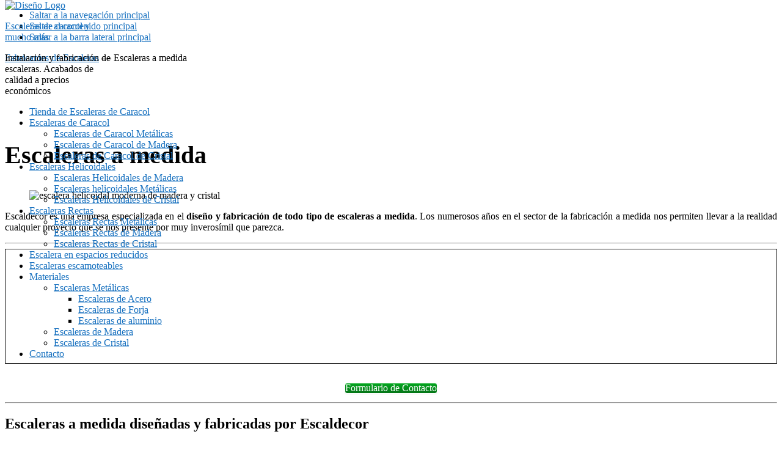

--- FILE ---
content_type: text/html; charset=UTF-8
request_url: https://escaleracaracol.com/nuestrostrabajos/
body_size: 28550
content:
<!DOCTYPE html>
<html lang="es" prefix="og: https://ogp.me/ns#">
<head >
<meta charset="UTF-8" />
<meta name="viewport" content="width=device-width, initial-scale=1" />
	<style>img:is([sizes="auto" i],[sizes^="auto," i]){contain-intrinsic-size:3000px 1500px}</style>
	<link rel='preload' as='style' href='https://escaleracaracol.com/wp-content/plugins/so-widgets-bundle/icons/elegantline/style.css?ver=6.8.3'  data-wpacu-preload-css-basic='1' />


<title>▷Diseño &amp; Fabricación de escaleras a medida▶️Escaldecor®</title>
<meta name="description" content="Diseño, fabricación e instalación de escaleras a medida totalmente personalizadas fabricadas en cualquier material. Llámanos al 985900177"/>
<meta name="robots" content="follow, index, max-snippet:-1, max-video-preview:-1, max-image-preview:large"/>
<link rel="canonical" href="https://escaleracaracol.com/nuestrostrabajos/" />
<meta property="og:locale" content="es_ES" />
<meta property="og:type" content="article" />
<meta property="og:title" content="▷Diseño &amp; Fabricación de escaleras a medida▶️Escaldecor®" />
<meta property="og:description" content="Diseño, fabricación e instalación de escaleras a medida totalmente personalizadas fabricadas en cualquier material. Llámanos al 985900177" />
<meta property="og:url" content="https://escaleracaracol.com/nuestrostrabajos/" />
<meta property="og:site_name" content="Escalera decorativa - Escaleracaracol" />
<meta property="og:updated_time" content="2025-11-11T13:26:04+01:00" />
<meta property="og:image" content="https://escaleracaracol.com/wp-content/uploads/2020/04/Mistral.webp" />
<meta property="og:image:secure_url" content="https://escaleracaracol.com/wp-content/uploads/2020/04/Mistral.webp" />
<meta property="og:image:width" content="500" />
<meta property="og:image:height" content="452" />
<meta property="og:image:alt" content="escalera helicoidal de madera para interior" />
<meta property="og:image:type" content="image/webp" />
<meta property="article:published_time" content="2018-07-17T20:25:33+02:00" />
<meta property="article:modified_time" content="2025-11-11T13:26:04+01:00" />
<meta name="twitter:card" content="summary_large_image" />
<meta name="twitter:title" content="▷Diseño &amp; Fabricación de escaleras a medida▶️Escaldecor®" />
<meta name="twitter:description" content="Diseño, fabricación e instalación de escaleras a medida totalmente personalizadas fabricadas en cualquier material. Llámanos al 985900177" />
<meta name="twitter:image" content="https://escaleracaracol.com/wp-content/uploads/2020/04/Mistral.webp" />
<meta name="twitter:label1" content="Tiempo de lectura" />
<meta name="twitter:data1" content="3 minutos" />
<script type="application/ld+json" class="rank-math-schema">{"@context":"https://schema.org","@graph":[{"@type":["Person","Organization"],"@id":"https://escaleracaracol.com/#person","name":"Escaldecor","logo":{"@type":"ImageObject","@id":"https://escaleracaracol.com/#logo","url":"https://escaleracaracol.com/wp-content/uploads/2024/03/cropped-Diseno-Logo-2.webp","contentUrl":"https://escaleracaracol.com/wp-content/uploads/2024/03/cropped-Diseno-Logo-2.webp","caption":"Escalera decorativa - Escaleracaracol","inLanguage":"es","width":"180","height":"72"},"image":{"@type":"ImageObject","@id":"https://escaleracaracol.com/#logo","url":"https://escaleracaracol.com/wp-content/uploads/2024/03/cropped-Diseno-Logo-2.webp","contentUrl":"https://escaleracaracol.com/wp-content/uploads/2024/03/cropped-Diseno-Logo-2.webp","caption":"Escalera decorativa - Escaleracaracol","inLanguage":"es","width":"180","height":"72"}},{"@type":"WebSite","@id":"https://escaleracaracol.com/#website","url":"https://escaleracaracol.com","name":"Escalera decorativa - Escaleracaracol","publisher":{"@id":"https://escaleracaracol.com/#person"},"inLanguage":"es"},{"@type":"ImageObject","@id":"https://escaleracaracol.com/wp-content/uploads/2020/04/Mistral.webp","url":"https://escaleracaracol.com/wp-content/uploads/2020/04/Mistral.webp","width":"500","height":"452","caption":"escalera helicoidal de madera para interior","inLanguage":"es"},{"@type":"BreadcrumbList","@id":"https://escaleracaracol.com/nuestrostrabajos/#breadcrumb","itemListElement":[{"@type":"ListItem","position":"1","item":{"@id":"https://escaleracaracol.com","name":"Fabricantes de Escaleras"}},{"@type":"ListItem","position":"2","item":{"@id":"https://escaleracaracol.com/nuestrostrabajos/","name":"Escaleras a medida"}}]},{"@type":"WebPage","@id":"https://escaleracaracol.com/nuestrostrabajos/#webpage","url":"https://escaleracaracol.com/nuestrostrabajos/","name":"\u25b7Dise\u00f1o &amp; Fabricaci\u00f3n de escaleras a medida\u25b6\ufe0fEscaldecor\u00ae","datePublished":"2018-07-17T20:25:33+02:00","dateModified":"2025-11-11T13:26:04+01:00","isPartOf":{"@id":"https://escaleracaracol.com/#website"},"primaryImageOfPage":{"@id":"https://escaleracaracol.com/wp-content/uploads/2020/04/Mistral.webp"},"inLanguage":"es","breadcrumb":{"@id":"https://escaleracaracol.com/nuestrostrabajos/#breadcrumb"}},{"@type":"Person","@id":"https://escaleracaracol.com/author/arturo/","name":"Arturo collar","description":"Escaldecor es tu mejor opci\u00f3n para escaleras decorativas y personalizadas. Ponte en contacto con nosotros para m\u00e1s informaci\u00f3n.","url":"https://escaleracaracol.com/author/arturo/","image":{"@type":"ImageObject","@id":"https://secure.gravatar.com/avatar/46a8bb38e14b9e97e6cbe22c87e9626912de33a161fb926bc31ad8c097acbe35?s=96&amp;d=mm&amp;r=g","url":"https://secure.gravatar.com/avatar/46a8bb38e14b9e97e6cbe22c87e9626912de33a161fb926bc31ad8c097acbe35?s=96&amp;d=mm&amp;r=g","caption":"Arturo collar","inLanguage":"es"}},{"@type":"Article","headline":"\u25b7Dise\u00f1o &amp; Fabricaci\u00f3n de escaleras a medida\u25b6\ufe0fEscaldecor\u00ae","datePublished":"2018-07-17T20:25:33+02:00","dateModified":"2025-11-11T13:26:04+01:00","author":{"@id":"https://escaleracaracol.com/author/arturo/","name":"Arturo collar"},"publisher":{"@id":"https://escaleracaracol.com/#person"},"description":"Dise\u00f1o, fabricaci\u00f3n e instalaci\u00f3n de escaleras a medida totalmente personalizadas fabricadas en cualquier material. Ll\u00e1manos al 985900177","name":"\u25b7Dise\u00f1o &amp; Fabricaci\u00f3n de escaleras a medida\u25b6\ufe0fEscaldecor\u00ae","@id":"https://escaleracaracol.com/nuestrostrabajos/#richSnippet","isPartOf":{"@id":"https://escaleracaracol.com/nuestrostrabajos/#webpage"},"image":{"@id":"https://escaleracaracol.com/wp-content/uploads/2020/04/Mistral.webp"},"inLanguage":"es","mainEntityOfPage":{"@id":"https://escaleracaracol.com/nuestrostrabajos/#webpage"}}]}</script>


<link href='https://fonts.gstatic.com' crossorigin rel='preconnect' />
<link rel='stylesheet' id='wpacu-combined-css-head-1' href='https://escaleracaracol.com/wp-content/cache/asset-cleanup/css/head-a908a5d810c9f3cd0057abf922155c2dfe7067be.css' type='text/css' media='all' />
<style id='genesis-sample-inline-css' type='text/css'>a,.entry-title a:focus,.entry-title a:hover,.genesis-nav-menu a:focus,.genesis-nav-menu a:hover,.genesis-nav-menu .current-menu-item>a,.genesis-nav-menu .sub-menu .current-menu-item>a:focus,.genesis-nav-menu .sub-menu .current-menu-item>a:hover,.menu-toggle:focus,.menu-toggle:hover,.sub-menu-toggle:focus,.sub-menu-toggle:hover{color:#1670bf}.wp-custom-logo .site-container .title-area{max-width:180px}</style>
<style id='classic-theme-styles-inline-css' type='text/css'>/*! This file is auto-generated */
.wp-block-button__link{color:#fff;background-color:#32373c;border-radius:9999px;box-shadow:none;text-decoration:none;padding:calc(.667em + 2px) calc(1.333em + 2px);font-size:1.125em}.wp-block-file__button{background:#32373c;color:#fff;text-decoration:none}</style>
<style id='global-styles-inline-css' type='text/css'>:root{--wp--preset--aspect-ratio--square:1;--wp--preset--aspect-ratio--4-3:4/3;--wp--preset--aspect-ratio--3-4:3/4;--wp--preset--aspect-ratio--3-2:3/2;--wp--preset--aspect-ratio--2-3:2/3;--wp--preset--aspect-ratio--16-9:16/9;--wp--preset--aspect-ratio--9-16:9/16;--wp--preset--color--black:#000000;--wp--preset--color--cyan-bluish-gray:#abb8c3;--wp--preset--color--white:#ffffff;--wp--preset--color--pale-pink:#f78da7;--wp--preset--color--vivid-red:#cf2e2e;--wp--preset--color--luminous-vivid-orange:#ff6900;--wp--preset--color--luminous-vivid-amber:#fcb900;--wp--preset--color--light-green-cyan:#7bdcb5;--wp--preset--color--vivid-green-cyan:#00d084;--wp--preset--color--pale-cyan-blue:#8ed1fc;--wp--preset--color--vivid-cyan-blue:#0693e3;--wp--preset--color--vivid-purple:#9b51e0;--wp--preset--gradient--vivid-cyan-blue-to-vivid-purple:linear-gradient(135deg,rgba(6,147,227,1) 0%,rgb(155,81,224) 100%);--wp--preset--gradient--light-green-cyan-to-vivid-green-cyan:linear-gradient(135deg,rgb(122,220,180) 0%,rgb(0,208,130) 100%);--wp--preset--gradient--luminous-vivid-amber-to-luminous-vivid-orange:linear-gradient(135deg,rgba(252,185,0,1) 0%,rgba(255,105,0,1) 100%);--wp--preset--gradient--luminous-vivid-orange-to-vivid-red:linear-gradient(135deg,rgba(255,105,0,1) 0%,rgb(207,46,46) 100%);--wp--preset--gradient--very-light-gray-to-cyan-bluish-gray:linear-gradient(135deg,rgb(238,238,238) 0%,rgb(169,184,195) 100%);--wp--preset--gradient--cool-to-warm-spectrum:linear-gradient(135deg,rgb(74,234,220) 0%,rgb(151,120,209) 20%,rgb(207,42,186) 40%,rgb(238,44,130) 60%,rgb(251,105,98) 80%,rgb(254,248,76) 100%);--wp--preset--gradient--blush-light-purple:linear-gradient(135deg,rgb(255,206,236) 0%,rgb(152,150,240) 100%);--wp--preset--gradient--blush-bordeaux:linear-gradient(135deg,rgb(254,205,165) 0%,rgb(254,45,45) 50%,rgb(107,0,62) 100%);--wp--preset--gradient--luminous-dusk:linear-gradient(135deg,rgb(255,203,112) 0%,rgb(199,81,192) 50%,rgb(65,88,208) 100%);--wp--preset--gradient--pale-ocean:linear-gradient(135deg,rgb(255,245,203) 0%,rgb(182,227,212) 50%,rgb(51,167,181) 100%);--wp--preset--gradient--electric-grass:linear-gradient(135deg,rgb(202,248,128) 0%,rgb(113,206,126) 100%);--wp--preset--gradient--midnight:linear-gradient(135deg,rgb(2,3,129) 0%,rgb(40,116,252) 100%);--wp--preset--font-size--small:13px;--wp--preset--font-size--medium:20px;--wp--preset--font-size--large:36px;--wp--preset--font-size--x-large:42px;--wp--preset--spacing--20:0.44rem;--wp--preset--spacing--30:0.67rem;--wp--preset--spacing--40:1rem;--wp--preset--spacing--50:1.5rem;--wp--preset--spacing--60:2.25rem;--wp--preset--spacing--70:3.38rem;--wp--preset--spacing--80:5.06rem;--wp--preset--shadow--natural:6px 6px 9px rgba(0, 0, 0, 0.2);--wp--preset--shadow--deep:12px 12px 50px rgba(0, 0, 0, 0.4);--wp--preset--shadow--sharp:6px 6px 0px rgba(0, 0, 0, 0.2);--wp--preset--shadow--outlined:6px 6px 0px -3px rgba(255, 255, 255, 1), 6px 6px rgba(0, 0, 0, 1);--wp--preset--shadow--crisp:6px 6px 0px rgba(0, 0, 0, 1)}:where(.is-layout-flex){gap:.5em}:where(.is-layout-grid){gap:.5em}body .is-layout-flex{display:flex}.is-layout-flex{flex-wrap:wrap;align-items:center}.is-layout-flex>:is(*,div){margin:0}body .is-layout-grid{display:grid}.is-layout-grid>:is(*,div){margin:0}:where(.wp-block-columns.is-layout-flex){gap:2em}:where(.wp-block-columns.is-layout-grid){gap:2em}:where(.wp-block-post-template.is-layout-flex){gap:1.25em}:where(.wp-block-post-template.is-layout-grid){gap:1.25em}.has-black-color{color:var(--wp--preset--color--black)!important}.has-cyan-bluish-gray-color{color:var(--wp--preset--color--cyan-bluish-gray)!important}.has-white-color{color:var(--wp--preset--color--white)!important}.has-pale-pink-color{color:var(--wp--preset--color--pale-pink)!important}.has-vivid-red-color{color:var(--wp--preset--color--vivid-red)!important}.has-luminous-vivid-orange-color{color:var(--wp--preset--color--luminous-vivid-orange)!important}.has-luminous-vivid-amber-color{color:var(--wp--preset--color--luminous-vivid-amber)!important}.has-light-green-cyan-color{color:var(--wp--preset--color--light-green-cyan)!important}.has-vivid-green-cyan-color{color:var(--wp--preset--color--vivid-green-cyan)!important}.has-pale-cyan-blue-color{color:var(--wp--preset--color--pale-cyan-blue)!important}.has-vivid-cyan-blue-color{color:var(--wp--preset--color--vivid-cyan-blue)!important}.has-vivid-purple-color{color:var(--wp--preset--color--vivid-purple)!important}.has-black-background-color{background-color:var(--wp--preset--color--black)!important}.has-cyan-bluish-gray-background-color{background-color:var(--wp--preset--color--cyan-bluish-gray)!important}.has-white-background-color{background-color:var(--wp--preset--color--white)!important}.has-pale-pink-background-color{background-color:var(--wp--preset--color--pale-pink)!important}.has-vivid-red-background-color{background-color:var(--wp--preset--color--vivid-red)!important}.has-luminous-vivid-orange-background-color{background-color:var(--wp--preset--color--luminous-vivid-orange)!important}.has-luminous-vivid-amber-background-color{background-color:var(--wp--preset--color--luminous-vivid-amber)!important}.has-light-green-cyan-background-color{background-color:var(--wp--preset--color--light-green-cyan)!important}.has-vivid-green-cyan-background-color{background-color:var(--wp--preset--color--vivid-green-cyan)!important}.has-pale-cyan-blue-background-color{background-color:var(--wp--preset--color--pale-cyan-blue)!important}.has-vivid-cyan-blue-background-color{background-color:var(--wp--preset--color--vivid-cyan-blue)!important}.has-vivid-purple-background-color{background-color:var(--wp--preset--color--vivid-purple)!important}.has-black-border-color{border-color:var(--wp--preset--color--black)!important}.has-cyan-bluish-gray-border-color{border-color:var(--wp--preset--color--cyan-bluish-gray)!important}.has-white-border-color{border-color:var(--wp--preset--color--white)!important}.has-pale-pink-border-color{border-color:var(--wp--preset--color--pale-pink)!important}.has-vivid-red-border-color{border-color:var(--wp--preset--color--vivid-red)!important}.has-luminous-vivid-orange-border-color{border-color:var(--wp--preset--color--luminous-vivid-orange)!important}.has-luminous-vivid-amber-border-color{border-color:var(--wp--preset--color--luminous-vivid-amber)!important}.has-light-green-cyan-border-color{border-color:var(--wp--preset--color--light-green-cyan)!important}.has-vivid-green-cyan-border-color{border-color:var(--wp--preset--color--vivid-green-cyan)!important}.has-pale-cyan-blue-border-color{border-color:var(--wp--preset--color--pale-cyan-blue)!important}.has-vivid-cyan-blue-border-color{border-color:var(--wp--preset--color--vivid-cyan-blue)!important}.has-vivid-purple-border-color{border-color:var(--wp--preset--color--vivid-purple)!important}.has-vivid-cyan-blue-to-vivid-purple-gradient-background{background:var(--wp--preset--gradient--vivid-cyan-blue-to-vivid-purple)!important}.has-light-green-cyan-to-vivid-green-cyan-gradient-background{background:var(--wp--preset--gradient--light-green-cyan-to-vivid-green-cyan)!important}.has-luminous-vivid-amber-to-luminous-vivid-orange-gradient-background{background:var(--wp--preset--gradient--luminous-vivid-amber-to-luminous-vivid-orange)!important}.has-luminous-vivid-orange-to-vivid-red-gradient-background{background:var(--wp--preset--gradient--luminous-vivid-orange-to-vivid-red)!important}.has-very-light-gray-to-cyan-bluish-gray-gradient-background{background:var(--wp--preset--gradient--very-light-gray-to-cyan-bluish-gray)!important}.has-cool-to-warm-spectrum-gradient-background{background:var(--wp--preset--gradient--cool-to-warm-spectrum)!important}.has-blush-light-purple-gradient-background{background:var(--wp--preset--gradient--blush-light-purple)!important}.has-blush-bordeaux-gradient-background{background:var(--wp--preset--gradient--blush-bordeaux)!important}.has-luminous-dusk-gradient-background{background:var(--wp--preset--gradient--luminous-dusk)!important}.has-pale-ocean-gradient-background{background:var(--wp--preset--gradient--pale-ocean)!important}.has-electric-grass-gradient-background{background:var(--wp--preset--gradient--electric-grass)!important}.has-midnight-gradient-background{background:var(--wp--preset--gradient--midnight)!important}.has-small-font-size{font-size:var(--wp--preset--font-size--small)!important}.has-medium-font-size{font-size:var(--wp--preset--font-size--medium)!important}.has-large-font-size{font-size:var(--wp--preset--font-size--large)!important}.has-x-large-font-size{font-size:var(--wp--preset--font-size--x-large)!important}:where(.wp-block-post-template.is-layout-flex){gap:1.25em}:where(.wp-block-post-template.is-layout-grid){gap:1.25em}:where(.wp-block-columns.is-layout-flex){gap:2em}:where(.wp-block-columns.is-layout-grid){gap:2em}:root :where(.wp-block-pullquote){font-size:1.5em;line-height:1.6}</style>
<style  type='text/css'  data-wpacu-inline-css-file='1'>
/*!/wp-content/plugins/cookie-law-info/legacy/public/css/cookie-law-info-public.css*/#cookie-law-info-bar{font-size:15px;margin:0 auto;padding:12px 10px;position:absolute;text-align:center;box-sizing:border-box;width:100%;z-index:9999;display:none;left:0;font-weight:300;box-shadow:0 -1px 10px 0 rgb(172 171 171 / .3)}#cookie-law-info-again{font-size:10pt;margin:0;padding:5px 10px;text-align:center;z-index:9999;cursor:pointer;box-shadow:#161616 2px 2px 5px 2px}#cookie-law-info-bar span{vertical-align:middle}.cli-plugin-button,.cli-plugin-button:visited{display:inline-block;padding:9px 12px;color:#fff;text-decoration:none;position:relative;cursor:pointer;margin-left:5px;text-decoration:none}.cli-plugin-main-link{margin-left:0;font-weight:550;text-decoration:underline}.cli-plugin-button:hover{background-color:#111;color:#fff;text-decoration:none}.small.cli-plugin-button,.small.cli-plugin-button:visited{font-size:11px}.cli-plugin-button,.cli-plugin-button:visited,.medium.cli-plugin-button,.medium.cli-plugin-button:visited{font-size:13px;font-weight:400;line-height:1}.large.cli-plugin-button,.large.cli-plugin-button:visited{font-size:14px;padding:8px 14px 9px}.super.cli-plugin-button,.super.cli-plugin-button:visited{font-size:34px;padding:8px 14px 9px}.pink.cli-plugin-button,.magenta.cli-plugin-button:visited{background-color:#e22092}.pink.cli-plugin-button:hover{background-color:#c81e82}.green.cli-plugin-button,.green.cli-plugin-button:visited{background-color:#91bd09}.green.cli-plugin-button:hover{background-color:#749a02}.red.cli-plugin-button,.red.cli-plugin-button:visited{background-color:#e62727}.red.cli-plugin-button:hover{background-color:#cf2525}.orange.cli-plugin-button,.orange.cli-plugin-button:visited{background-color:#ff5c00}.orange.cli-plugin-button:hover{background-color:#d45500}.blue.cli-plugin-button,.blue.cli-plugin-button:visited{background-color:#2981e4}.blue.cli-plugin-button:hover{background-color:#2575cf}.yellow.cli-plugin-button,.yellow.cli-plugin-button:visited{background-color:#ffb515}.yellow.cli-plugin-button:hover{background-color:#fc9200}.cli-plugin-button{margin-top:5px}.cli-bar-popup{-moz-background-clip:padding;-webkit-background-clip:padding;background-clip:padding-box;-webkit-border-radius:30px;-moz-border-radius:30px;border-radius:30px;padding:20px}.cli-powered_by_p{width:100%!important;display:block!important;color:#333;clear:both;font-style:italic!important;font-size:12px!important;margin-top:15px!important}.cli-powered_by_a{color:#333;font-weight:600!important;font-size:12px!important}.cli-plugin-main-link.cli-plugin-button{text-decoration:none}.cli-plugin-main-link.cli-plugin-button{margin-left:5px}
</style>


<style  type='text/css'  data-wpacu-inline-css-file='1'>
/*!/wp-content/plugins/my-custom-functionality-master/assets/css/slick.css*/.slick-slider{position:relative;display:block;box-sizing:border-box;-webkit-user-select:none;-moz-user-select:none;-ms-user-select:none;user-select:none;-webkit-touch-callout:none;-khtml-user-select:none;-ms-touch-action:pan-y;touch-action:pan-y;-webkit-tap-highlight-color:#fff0}.slick-list{position:relative;display:block;overflow:hidden;margin:0;padding:0}.slick-list:focus{outline:none}.slick-list.dragging{cursor:pointer;cursor:hand}.slick-slider .slick-track,.slick-slider .slick-list{-webkit-transform:translate3d(0,0,0);-moz-transform:translate3d(0,0,0);-ms-transform:translate3d(0,0,0);-o-transform:translate3d(0,0,0);transform:translate3d(0,0,0)}.slick-track{position:relative;top:0;left:0;display:block;margin-left:auto;margin-right:auto}.slick-track:before,.slick-track:after{display:table;content:''}.slick-track:after{clear:both}.slick-loading .slick-track{visibility:hidden}.slick-slide{display:none;float:left;height:100%;min-height:1px}[dir='rtl'] .slick-slide{float:right}.slick-slide img{display:block}.slick-slide.slick-loading img{display:none}.slick-slide.dragging img{pointer-events:none}.slick-initialized .slick-slide{display:flex}.slick-loading .slick-slide{visibility:hidden}.slick-vertical .slick-slide{display:block;height:auto;border:1px solid #fff0}.slick-arrow.slick-hidden{display:none}
</style>
<style  type='text/css'  data-wpacu-inline-css-file='1'>
/*!/wp-content/plugins/my-custom-functionality-master/assets/css/slick-theme.css*/@charset 'UTF-8';@font-face{font-family:'slick';font-weight:400;font-style:normal;font-display:swap}.slick-prev,.slick-next{font-size:0;line-height:0;position:absolute;top:50%;display:block;width:20px;height:20px;padding:0;-webkit-transform:translate(0,-50%);-ms-transform:translate(0,-50%);transform:translate(0,-50%);cursor:pointer;color:#fff0;border:none;outline:none;background:#fff0}.slick-prev:hover,.slick-prev:focus,.slick-next:hover,.slick-next:focus{color:#fff0;outline:none;background:#fff0}.slick-prev:hover:before,.slick-prev:focus:before,.slick-next:hover:before,.slick-next:focus:before{opacity:1}.slick-prev.slick-disabled:before,.slick-next.slick-disabled:before{opacity:.25}.slick-prev:before,.slick-next:before{font-family:'slick';font-size:20px;line-height:1;opacity:.75;color:#fff;-webkit-font-smoothing:antialiased;-moz-osx-font-smoothing:grayscale}.slick-prev{left:-25px}[dir='rtl'] .slick-prev{right:-25px;left:auto}.slick-prev:before{content:'←'}[dir='rtl'] .slick-prev:before{content:'→'}.slick-next{right:-25px}[dir='rtl'] .slick-next{right:auto;left:-25px}.slick-next:before{content:'→'}[dir='rtl'] .slick-next:before{content:'←'}.slick-dotted.slick-slider{margin-bottom:30px}.slick-dots{position:absolute;bottom:-25px;display:block;width:100%;padding:0;margin:0;list-style:none;text-align:center}.slick-dots li{position:relative;display:inline-block;width:20px;height:20px;margin:0 5px;padding:0;cursor:pointer}.slick-dots li button{font-size:0;line-height:0;display:block;width:20px;height:20px;padding:5px;cursor:pointer;color:#fff0;border:0;outline:none;background:#fff0}.slick-dots li button:hover,.slick-dots li button:focus{outline:none}.slick-dots li button:hover:before,.slick-dots li button:focus:before{opacity:1}.slick-dots li button:before{font-family:'slick';font-size:6px;line-height:20px;position:absolute;top:0;left:0;width:20px;height:20px;content:'•';text-align:center;opacity:.25;color:#000;-webkit-font-smoothing:antialiased;-moz-osx-font-smoothing:grayscale}.slick-dots li.slick-active button:before{opacity:.75;color:#000}
</style>
<style  type='text/css'  data-wpacu-inline-css-file='1'>
#toc_container li,#toc_container ul{margin:0;padding:0}#toc_container.no_bullets li,#toc_container.no_bullets ul,#toc_container.no_bullets ul li,.toc_widget_list.no_bullets,.toc_widget_list.no_bullets li{background:0 0;list-style-type:none;list-style:none}#toc_container.have_bullets li{padding-left:12px}#toc_container ul ul{margin-left:1.5em}#toc_container{background:#f9f9f9;border:1px solid #aaa;padding:10px;margin-bottom:1em;width:auto;display:table;font-size:95%}#toc_container.toc_light_blue{background:#edf6ff}#toc_container.toc_white{background:#fff}#toc_container.toc_black{background:#000}#toc_container.toc_transparent{background:none transparent}#toc_container p.toc_title{text-align:center;font-weight:700;margin:0;padding:0}#toc_container.toc_black p.toc_title{color:#aaa}#toc_container span.toc_toggle{font-weight:400;font-size:90%}#toc_container p.toc_title+ul.toc_list{margin-top:1em}.toc_wrap_left{float:left;margin-right:10px}.toc_wrap_right{float:right;margin-left:10px}#toc_container a{text-decoration:none;text-shadow:none}#toc_container a:hover{text-decoration:underline}.toc_sitemap_posts_letter{font-size:1.5em;font-style:italic}
</style>
<style id='toc-screen-inline-css' type='text/css'>div#toc_container{width:100%}</style>
<script type="text/javascript" src="https://escaleracaracol.com/wp-includes/js/tinymce/tinymce.min.js?ver=49110-20250317" id="wp-tinymce-root-js"></script>
<script type="text/javascript" src="https://escaleracaracol.com/wp-includes/js/tinymce/plugins/compat3x/plugin.min.js?ver=49110-20250317" id="wp-tinymce-js"></script>
<script type="text/javascript" src="https://escaleracaracol.com/wp-includes/js/jquery/jquery.min.js?ver=3.7.1" id="jquery-core-js"></script>
<script type="text/javascript" src="https://escaleracaracol.com/wp-includes/js/jquery/jquery-migrate.min.js?ver=3.4.1" id="jquery-migrate-js"></script>
<script type="text/javascript" id="cookie-law-info-js-extra">
/* <![CDATA[ */
var Cli_Data = {"nn_cookie_ids":[],"cookielist":[],"non_necessary_cookies":[],"ccpaEnabled":"","ccpaRegionBased":"","ccpaBarEnabled":"","strictlyEnabled":["necessary","obligatoire"],"ccpaType":"gdpr","js_blocking":"","custom_integration":"","triggerDomRefresh":"","secure_cookies":""};
var cli_cookiebar_settings = {"animate_speed_hide":"500","animate_speed_show":"500","background":"#606060","border":"#444","border_on":"","button_1_button_colour":"#000","button_1_button_hover":"#000000","button_1_link_colour":"#fff","button_1_as_button":"1","button_1_new_win":"","button_2_button_colour":"#333","button_2_button_hover":"#292929","button_2_link_colour":"#ffffff","button_2_as_button":"","button_2_hidebar":"1","button_3_button_colour":"#000","button_3_button_hover":"#000000","button_3_link_colour":"#fff","button_3_as_button":"1","button_3_new_win":"","button_4_button_colour":"#000","button_4_button_hover":"#000000","button_4_link_colour":"#fff","button_4_as_button":"","button_7_button_colour":"#d67335","button_7_button_hover":"#ab5c2a","button_7_link_colour":"#fff","button_7_as_button":"1","button_7_new_win":"","font_family":"inherit","header_fix":"","notify_animate_hide":"1","notify_animate_show":"","notify_div_id":"#cookie-law-info-bar","notify_position_horizontal":"right","notify_position_vertical":"bottom","scroll_close":"","scroll_close_reload":"","accept_close_reload":"","reject_close_reload":"","showagain_tab":"","showagain_background":"#fff","showagain_border":"#000","showagain_div_id":"#cookie-law-info-again","showagain_x_position":"100px","text":"#ffffff","show_once_yn":"1","show_once":"10000","logging_on":"","as_popup":"","popup_overlay":"1","bar_heading_text":"","cookie_bar_as":"banner","popup_showagain_position":"bottom-right","widget_position":"left"};
var log_object = {"ajax_url":"https:\/\/escaleracaracol.com\/wp-admin\/admin-ajax.php"};
/* ]]> */
</script>
<script type="text/javascript" src="https://escaleracaracol.com/wp-content/cache/asset-cleanup/js/item/cookie-law-info__legacy__public__js__cookie-law-info-public-js-v3665d7939bda0e9e573cb8db8a98ad20a562a8b3.js" id="cookie-law-info-js"></script>
<script type="text/javascript" src="https://escaleracaracol.com/wp-content/cache/asset-cleanup/js/item/genesis-sample-develop__js__eventos_google_analytics-js-vce25f1921225eeef2111d709dcea6b233b3f9b66.js" id="eventos-google-analytics-script-js"></script>
<link rel="https://api.w.org/" href="https://escaleracaracol.com/wp-json/" /><link rel="alternate" title="JSON" type="application/json" href="https://escaleracaracol.com/wp-json/wp/v2/pages/427" /><link rel='shortlink' href='https://escaleracaracol.com/?p=427' />
<link rel="icon" href="https://escaleracaracol.com/wp-content/themes/genesis-sample-develop/images/favicon.ico" />

<script async src="https://www.googletagmanager.com/gtag/js?id=G-VW2C20KJ2G"></script>
<script>window.dataLayer=window.dataLayer||[];function gtag(){dataLayer.push(arguments)}
gtag('js',new Date());gtag('config','G-VW2C20KJ2G')</script>


<script>document.addEventListener('wpcf7mailsent',function(event){location='https://escaleracaracol.com/gracias/'},!1)</script>


	<link href="https://escaleracaracol.com/wp-content/plugins/so-widgets-bundle/icons/elegantline/font/elegantline.woff?map0iz" rel="preload" as="font" type="font/woff" crossorigin>
<link href="https://escaleracaracol.com/wp-content/plugins/so-widgets-bundle/icons/fontawesome/webfonts/fa-solid-900.woff2" rel="preload" as="font" type="font/woff" crossorigin>


<script>(function(w,d,s,l,i){w[l]=w[l]||[];w[l].push({'gtm.start':new Date().getTime(),event:'gtm.js'});var f=d.getElementsByTagName(s)[0],j=d.createElement(s),dl=l!='dataLayer'?'&l='+l:'';j.async=!0;j.src='https://www.googletagmanager.com/gtm.js?id='+i+dl;f.parentNode.insertBefore(j,f)})(window,document,'script','dataLayer','GTM-MF9LVJPQ')</script>




			<style>.e-con.e-parent:nth-of-type(n+4):not(.e-lazyloaded):not(.e-no-lazyload),.e-con.e-parent:nth-of-type(n+4):not(.e-lazyloaded):not(.e-no-lazyload) *{background-image:none!important}@media screen and (max-height:1024px){.e-con.e-parent:nth-of-type(n+3):not(.e-lazyloaded):not(.e-no-lazyload),.e-con.e-parent:nth-of-type(n+3):not(.e-lazyloaded):not(.e-no-lazyload) *{background-image:none!important}}@media screen and (max-height:640px){.e-con.e-parent:nth-of-type(n+2):not(.e-lazyloaded):not(.e-no-lazyload),.e-con.e-parent:nth-of-type(n+2):not(.e-lazyloaded):not(.e-no-lazyload) *{background-image:none!important}}</style>
			
<script data-cnb-version="1.5.5" type="text/javascript" async="async" src="https://user.callnowbutton.com/domain_e69216b1_25d4_44d6_aab5_06179e6c53ca.js"></script>
		<style type="text/css" id="wp-custom-css">.Enlaces:hover{cursor:pointer}.Enlaces{display:inline-block;margin:0 10px;padding-left:20px;padding-right:20px;color:#0680e5;border-left:solid 1px #0680e5;border-right:solid 1px #0680e5;text-decoration:none}.etiqueta{display:inline-block;padding-left:20px;padding-right:20px;padding-bottom:2px;padding-top:2px;margin:1px;border:solid 1px #000;color:#000;background:#BFC9CA;text-decoration:none}.etiqueta:hover{background:#E1E0E0}.pie div{display:inline-block;padding:2%}.titulo{font-size:20px}.enlace{text-decoration:none;color:#0680e5}.site-footer{background:#F6F7F7}.site-header{width:100%;position:fixed;top:0}.entry-title{font-weight:700;font-size:40px;margin-top:10%}.sidebar .widget{margin-bottom:15%;margin-top:5%}.sidebar p{margin-bottom:5px}.wpcf7-form{padding:10px;border:silver solid 1px;background-color:#F6F7F7}.wpcf7-form-control{border:silver solid 1px}.wpcf7-form-control.wpcf7-submit{background:-webkit-gradient(linear,left bottom,left top,color-stop(0,#047617),color-stop(1,#06da29));border-radius:5px;width:100%}.wpcf7-form-control-wrap.your-name,.wpcf7-form-control-wrap.your-email,.wpcf7-form-control.wpcf7-text.wpcf7-tel.wpcf7-validates-as-tel,.wpcf7-form-control.wpcf7-text,.wpcf7-form-control.wpcf7-textarea,.wpcf7-form-control.wpcf7-quiz{height:8px}#Cluster:hover{cursor:pointer;transform:scale(1.1);transition:transform .2s}.iconos{float:right}.sub-menu-toggle{width:25%;height:30px}@media only screen and (max-width:800px){.genesis-responsive-menu .sub-menu{display:block}.genesis-responsive-menu .sub-menu .menu-item a{padding-left:20px;font-size:.95em}}@media only screen and (max-width:800px){.genesis-responsive-menu a{font-size:15px!important;line-height:1.3em!important;padding:10px 15px!important}}@media only screen and (max-width:800px){.genesis-responsive-menu .sub-menu a{padding-left:30px!important;font-size:14px!important}}@media only screen and (max-width:800px){.menu-toggle.activated+nav.genesis-responsive-menu{max-height:80vh!important;overflow-y:auto!important}}.home .rank-math-breadcrumb{display:none!important}@media screen and (min-width:1030px){.iconos{display:none}}</style>
		</head>
<body class="wp-singular page-template-default page page-id-427 wp-custom-logo wp-theme-genesis wp-child-theme-genesis-sample-develop header-full-width content-sidebar genesis-breadcrumbs-hidden genesis-footer-widgets-hidden elementor-default elementor-kit-4000 modula-best-grid-gallery" itemscope itemtype="https://schema.org/WebPage"><div class="site-container"><ul class="genesis-skip-link"><li><a href="#genesis-nav-primary" class="screen-reader-shortcut"> Saltar a la navegación principal</a></li><li><a href="#genesis-content" class="screen-reader-shortcut"> Saltar al contenido principal</a></li><li><a href="#genesis-sidebar-primary" class="screen-reader-shortcut"> Saltar a la barra lateral principal</a></li></ul><header class="site-header" itemscope itemtype="https://schema.org/WPHeader"><div class="wrap"><div class="title-area"><a href="https://escaleracaracol.com/" class="custom-logo-link" rel="home"><img width="180" height="72" src="https://escaleracaracol.com/wp-content/uploads/2024/03/cropped-Diseno-Logo-2.webp" class="custom-logo" alt="Diseño Logo" decoding="async" /></a><p class="site-title" itemprop="headline"><a href="https://escaleracaracol.com/">Escaleras de caracol y mucho más</a></p><p class="site-description" itemprop="description">Instalación y fabricación de escaleras. Acabados de calidad a precios económicos</p></div><nav class="nav-primary" aria-label="Principal" itemscope itemtype="https://schema.org/SiteNavigationElement" id="genesis-nav-primary"><div class="wrap"><ul id="menu-main-menu" class="menu genesis-nav-menu menu-primary js-superfish"><li id="menu-item-160060" class="menu-item menu-item-type-custom menu-item-object-custom menu-item-160060"><a target="_blank" href="https://escaleracaracol.shop/" itemprop="url"><span itemprop="name">Tienda de Escaleras de Caracol</span></a></li>
<li id="menu-item-159013" class="menu-item menu-item-type-custom menu-item-object-custom menu-item-has-children menu-item-159013"><a target="_blank" href="https://escaleracaracol.com/escaleras-caracol/" itemprop="url"><span itemprop="name">Escaleras de Caracol</span></a>
<ul class="sub-menu">
	<li id="menu-item-159534" class="menu-item menu-item-type-post_type menu-item-object-page menu-item-159534"><a target="_blank" href="https://escaleracaracol.com/escaleras-de-caracol-metalicas/" itemprop="url"><span itemprop="name">Escaleras de Caracol Metálicas</span></a></li>
	<li id="menu-item-159884" class="menu-item menu-item-type-post_type menu-item-object-page menu-item-159884"><a target="_blank" href="https://escaleracaracol.com/escaleras-caracol-madera/" itemprop="url"><span itemprop="name">Escaleras de Caracol de Madera</span></a></li>
	<li id="menu-item-159588" class="menu-item menu-item-type-post_type menu-item-object-page menu-item-159588"><a target="_blank" href="https://escaleracaracol.com/escaleras-de-caracol-de-cristal/" itemprop="url"><span itemprop="name">Escaleras de Caracol de Cristal</span></a></li>
</ul>
</li>
<li id="menu-item-160145" class="menu-item menu-item-type-post_type menu-item-object-page menu-item-has-children menu-item-160145"><a href="https://escaleracaracol.com/escaleras-helicoidales/" itemprop="url"><span itemprop="name">Escaleras Helicoidales</span></a>
<ul class="sub-menu">
	<li id="menu-item-159963" class="menu-item menu-item-type-post_type menu-item-object-page menu-item-159963"><a target="_blank" href="https://escaleracaracol.com/escaleras-helicoidales/madera/" itemprop="url"><span itemprop="name">Escaleras Helicoidales de Madera</span></a></li>
	<li id="menu-item-159980" class="menu-item menu-item-type-post_type menu-item-object-page menu-item-159980"><a target="_blank" href="https://escaleracaracol.com/escaleras-helicoidales/metalica/" itemprop="url"><span itemprop="name">Escaleras helicoidales Metálicas</span></a></li>
	<li id="menu-item-160029" class="menu-item menu-item-type-post_type menu-item-object-page menu-item-160029"><a href="https://escaleracaracol.com/escaleras-helicoidales/cristal/" itemprop="url"><span itemprop="name">Escaleras Helicoidales de Cristal</span></a></li>
</ul>
</li>
<li id="menu-item-159287" class="menu-item menu-item-type-custom menu-item-object-custom menu-item-has-children menu-item-159287"><a target="_blank" href="https://escaleracaracol.com/escalera-de-tramo/" itemprop="url"><span itemprop="name">Escaleras Rectas</span></a>
<ul class="sub-menu">
	<li id="menu-item-160004" class="menu-item menu-item-type-post_type menu-item-object-page menu-item-160004"><a target="_blank" href="https://escaleracaracol.com/escalera-de-tramo/metalicas/" itemprop="url"><span itemprop="name">Escaleras Rectas Metálicas</span></a></li>
	<li id="menu-item-160120" class="menu-item menu-item-type-post_type menu-item-object-page menu-item-160120"><a target="_blank" href="https://escaleracaracol.com/escalera-de-tramo/madera/" itemprop="url"><span itemprop="name">Escaleras Rectas de Madera</span></a></li>
	<li id="menu-item-160144" class="menu-item menu-item-type-post_type menu-item-object-page menu-item-160144"><a href="https://escaleracaracol.com/escalera-de-tramo/cristal/" itemprop="url"><span itemprop="name">Escaleras Rectas de Cristal</span></a></li>
</ul>
</li>
<li id="menu-item-159351" class="menu-item menu-item-type-post_type menu-item-object-page menu-item-159351"><a target="_blank" href="https://escaleracaracol.com/escalera-espacio-reducido/" itemprop="url"><span itemprop="name">Escalera en espacios reducidos</span></a></li>
<li id="menu-item-159469" class="menu-item menu-item-type-post_type menu-item-object-page menu-item-159469"><a target="_blank" href="https://escaleracaracol.com/escalera-escamoteable/" itemprop="url"><span itemprop="name">Escaleras escamoteables</span></a></li>
<li id="menu-item-1252" class="menu-item menu-item-type-custom menu-item-object-custom menu-item-has-children menu-item-1252"><a itemprop="url"><span itemprop="name">Materiales</span></a>
<ul class="sub-menu">
	<li id="menu-item-159853" class="menu-item menu-item-type-post_type menu-item-object-page menu-item-has-children menu-item-159853"><a target="_blank" href="https://escaleracaracol.com/escaleras-metalicas/" itemprop="url"><span itemprop="name">Escaleras Metálicas</span></a>
	<ul class="sub-menu">
		<li id="menu-item-160225" class="menu-item menu-item-type-post_type menu-item-object-page menu-item-160225"><a href="https://escaleracaracol.com/escaleras-metalicas/acero/" itemprop="url"><span itemprop="name">Escaleras de Acero</span></a></li>
		<li id="menu-item-160257" class="menu-item menu-item-type-post_type menu-item-object-page menu-item-160257"><a href="https://escaleracaracol.com/escaleras-metalicas/hierro-forjado/" itemprop="url"><span itemprop="name">Escaleras de Forja</span></a></li>
		<li id="menu-item-159854" class="menu-item menu-item-type-post_type menu-item-object-page menu-item-159854"><a target="_blank" href="https://escaleracaracol.com/escaleras-metalicas/aluminio/" itemprop="url"><span itemprop="name">Escaleras de aluminio</span></a></li>
	</ul>
</li>
	<li id="menu-item-159544" class="menu-item menu-item-type-post_type menu-item-object-page menu-item-159544"><a target="_blank" href="https://escaleracaracol.com/escaleras-de-madera/" itemprop="url"><span itemprop="name">Escaleras de Madera</span></a></li>
	<li id="menu-item-159921" class="menu-item menu-item-type-post_type menu-item-object-page menu-item-159921"><a target="_blank" href="https://escaleracaracol.com/escaleras-cristal/" itemprop="url"><span itemprop="name">Escaleras de Cristal</span></a></li>
</ul>
</li>
<li id="menu-item-1467" class="menu-item menu-item-type-post_type menu-item-object-page menu-item-1467"><a target="_blank" href="https://escaleracaracol.com/contacto/" title="Contacto Escaldecor" itemprop="url"><span itemprop="name">Contacto</span></a></li>
</ul></div></nav></div></header><div class="site-inner"><div class="content-sidebar-wrap"><main class="content" id="genesis-content"><nav aria-label="breadcrumbs" class="rank-math-breadcrumb"><p><a href="https://escaleracaracol.com">Fabricantes de Escaleras</a><span class="separator"> &mdash; </span><span class="last">Escaleras a medida</span></p></nav><article class="post-427 page type-page status-publish has-post-thumbnail entry" aria-label="Escaleras a medida" itemscope itemtype="https://schema.org/CreativeWork"><header class="entry-header"><h1 class="entry-title" itemprop="headline">Escaleras a medida</h1>
</header><div class="entry-content" itemprop="text"><div class="wp-block-image">
<figure class="aligncenter is-resized"><img fetchpriority="high" decoding="async" width="340" height="424" src="https://escaleracaracol.com/wp-content/uploads/2019/03/Modelo-Monoviga-.jpeg" alt="escalera helicoidal moderna de madera y cristal" class="wp-image-964" style="width:382px;height:475px" srcset="https://escaleracaracol.com/wp-content/uploads/2019/03/Modelo-Monoviga-.jpeg 340w, https://escaleracaracol.com/wp-content/uploads/2019/03/Modelo-Monoviga--241x300.jpeg 241w" sizes="(max-width: 340px) 100vw, 340px" /></figure></div>

<p style="text-align: justify;">Escaldecor es una empresa especializada en el <strong>diseño y fabricación de todo tipo de escaleras a medida</strong>. Los numerosos años en el sector de la fabricación a medida nos permiten llevar a la realidad cualquier proyecto que se nos presente por muy inverosímil que parezca.</p>






<hr class="wp-block-separator has-css-opacity is-style-wide"/>


<div id="pl-gb427-6967280d57c4a"  class="panel-layout" ><div id="pg-gb427-6967280d57c4a-0"  class="panel-grid panel-no-style" ><div id="pgc-gb427-6967280d57c4a-0-0"  class="panel-grid-cell" ><div id="panel-gb427-6967280d57c4a-0-0-0" class="so-panel widget widget_sow-editor panel-first-child" data-index="0" ><div class="panel-widget-style panel-widget-style-for-gb427-6967280d57c4a-0-0-0" ><div
			
			class="so-widget-sow-editor so-widget-sow-editor-base"
			
		>
<div class="siteorigin-widget-tinymce textwidget">
	<p style="text-align: center;"><em><strong>&gt;&gt; Pide información sin compromiso &lt;&lt;</strong></em></p>
<p style="text-align: center;">Nuestro equipo técnico puede asesorarte en la búsqueda de tu escalera ideal.</p>
</div>
</div></div></div><div id="panel-gb427-6967280d57c4a-0-0-1" class="so-panel widget widget_sow-button panel-last-child" data-index="1" ><div class="panel-widget-style panel-widget-style-for-gb427-6967280d57c4a-0-0-1" ><div
			
			class="so-widget-sow-button so-widget-sow-button-atom-4193e702972a-427"
			
		><div class="ow-button-base ow-button-align-center"
>
			<a
					href="https://escaleracaracol.com/contacto/"
					class="sowb-button ow-icon-placement-left ow-button-hover" 	>
		<span>
			<span class="sow-icon-elegantline" data-sow-icon="&#xe008;"
		style="color: #f9f9f9" 
		aria-hidden="true"></span>
			Formulario de Contacto		</span>
			</a>
	</div>
</div></div></div></div></div></div>


<hr class="wp-block-separator has-css-opacity is-style-wide"/>



<h2 class="wp-block-heading has-text-align-center"><strong>Escaleras a medida diseñadas y fabricadas por Escaldecor</strong></h2>


<p>Recuerda que en Escaldecor <strong>diseñamos y fabricamos escaleras</strong> de cualquier tipo, en el siguiente enlace podrás ver ejemplos de <a href="https://escaleracaracol.com/escaleras-de-diseno/"><strong>escaleras de alto diseño</strong></a> que pueden ser <strong>desarrolladas y adaptadas a tus medidas</strong> por nuestro equipo técnico.</p>


<h2 class="wp-block-heading has-text-align-center"><strong>Escaleras a medida de madera</strong></h2>


<p style="text-align: justify;">Es una de las combinaciones más típicas en la <strong>fabricación de escaleras a medida</strong>, la madera permite gran versatilidad en la forma, diseño y&nbsp; estética de las escaleras.</p>
<p style="text-align: justify;">A continuación, podrás ver algunos <strong>ejemplos de proyectos diseñados y ejecutados por Escaldecor</strong>:</p>


<h3 class="wp-block-heading has-text-align-center"><strong>Escalera de madera a medida <strong>helicoidal</strong>: </strong><a href="https://escaleracaracol.com/escaleras-helicoidales/madera/modelo-mistral/"><strong>Modelo Mistral</strong></a></h3>


<div id="pl-gb427-6967280d5a58f"  class="panel-layout wp-block-siteorigin-panels-layout-block" ><div id="pg-gb427-6967280d5a58f-0"  class="panel-grid panel-no-style" ><div id="pgc-gb427-6967280d5a58f-0-0"  class="panel-grid-cell" ><div id="panel-gb427-6967280d5a58f-0-0-0" class="so-panel widget widget_sow-image panel-first-child panel-last-child" data-index="0" ><div
			
			class="so-widget-sow-image so-widget-sow-image-default-c4f6304fc136-427"
			
		>
<div class="sow-image-container">
		<img 
	src="https://escaleracaracol.com/wp-content/uploads/2021/01/Infografiaa-Escalera-helicoidal.webp" width="275" height="300" sizes="(max-width: 239px) 100vw, 239px" title="Infografia Escalera helicoidal Mistral" alt="Diseño escalera a medida" 		class="so-widget-image"/>
	</div>

</div></div></div><div id="pgc-gb427-6967280d5a58f-0-1"  class="panel-grid-cell" ><div id="panel-gb427-6967280d5a58f-0-1-0" class="so-panel widget widget_sow-image panel-first-child panel-last-child" data-index="1" ><div
			
			class="so-widget-sow-image so-widget-sow-image-default-dbf295114b96-427"
			
		>
<div class="sow-image-container">
		<img loading="lazy" 
	src="https://escaleracaracol.com/wp-content/uploads/2020/04/Mistral-8.webp" width="275" height="300" sizes="(max-width: 218px) 100vw, 218px" title="Mistral 8" alt="escalera helicoidal moderna" 		class="so-widget-image"/>
	</div>

</div></div></div></div><div id="pg-gb427-6967280d5a58f-1"  class="panel-grid panel-no-style" ><div id="pgc-gb427-6967280d5a58f-1-0"  class="panel-grid-cell" ><div id="panel-gb427-6967280d5a58f-1-0-0" class="so-panel widget widget_sow-image panel-first-child panel-last-child" data-index="2" ><div
			
			class="so-widget-sow-image so-widget-sow-image-default-c67d20f9f743-427"
			
		>
<div class="sow-image-container">
		<img loading="lazy" 
	src="https://escaleracaracol.com/wp-content/uploads/2020/04/Mistral-4.webp" width="449" height="463" sizes="(max-width: 449px) 100vw, 449px" title="Escalera de diseño" alt="escalera de madera decorativa para interior" 		class="so-widget-image"/>
	</div>

</div></div></div></div></div>


<hr class="wp-block-separator has-text-color has-white-color has-css-opacity has-white-background-color has-background is-style-wide"/>



<h3 class="wp-block-heading has-text-align-center"><strong>Escalera con vidrio estructural  y peldaños de madera: </strong><a href="https://escaleracaracol.com/escalera-de-tramo/madera/modelo-tokio/"><strong>Modelo Tokio</strong></a></h3>


<div id="pl-gb427-6967280d5b5d0"  class="panel-layout wp-block-siteorigin-panels-layout-block" ><div id="pg-gb427-6967280d5b5d0-0"  class="panel-grid panel-no-style" ><div id="pgc-gb427-6967280d5b5d0-0-0"  class="panel-grid-cell" ><div id="panel-gb427-6967280d5b5d0-0-0-0" class="so-panel widget widget_sow-simple-masonry panel-first-child panel-last-child" data-index="0" ><div
			
			class="so-widget-sow-simple-masonry so-widget-sow-simple-masonry-default-d75171398898-427"
			
		>

<div class="sow-masonry-grid"
	data-layouts="{&quot;desktop&quot;:{&quot;numColumns&quot;:1,&quot;rowHeight&quot;:400,&quot;gutter&quot;:0},&quot;tablet&quot;:{&quot;breakPoint&quot;:768,&quot;numColumns&quot;:1,&quot;rowHeight&quot;:0,&quot;gutter&quot;:0},&quot;mobile&quot;:{&quot;breakPoint&quot;:480,&quot;numColumns&quot;:1,&quot;rowHeight&quot;:0,&quot;gutter&quot;:0}}" data-layout-origin-left="true" >
				<div class="sow-masonry-grid-item" data-col-span="1"
				data-row-span="1">
				
				
				<img loading="lazy" decoding="async" width="409" height="498" src="https://escaleracaracol.com/wp-content/uploads/2020/07/Tokio.-4.webp" class="sow-masonry-grid-image" alt="escalera recta de madera blanca" title="Tokio. (4)" />
				
							</div>
			
</div>
</div></div></div><div id="pgc-gb427-6967280d5b5d0-0-1"  class="panel-grid-cell" ><div id="panel-gb427-6967280d5b5d0-0-1-0" class="so-panel widget widget_sow-simple-masonry panel-first-child panel-last-child" data-index="1" ><div
			
			class="so-widget-sow-simple-masonry so-widget-sow-simple-masonry-default-d75171398898-427"
			
		>

<div class="sow-masonry-grid"
	data-layouts="{&quot;desktop&quot;:{&quot;numColumns&quot;:1,&quot;rowHeight&quot;:400,&quot;gutter&quot;:0},&quot;tablet&quot;:{&quot;breakPoint&quot;:768,&quot;numColumns&quot;:1,&quot;rowHeight&quot;:0,&quot;gutter&quot;:0},&quot;mobile&quot;:{&quot;breakPoint&quot;:480,&quot;numColumns&quot;:1,&quot;rowHeight&quot;:0,&quot;gutter&quot;:0}}" data-layout-origin-left="true" >
				<div class="sow-masonry-grid-item" data-col-span="1"
				data-row-span="1">
				
				
				<img loading="lazy" decoding="async" width="500" height="500" src="https://escaleracaracol.com/wp-content/uploads/2020/07/Diseño-Tokio.webp" class="sow-masonry-grid-image" alt="Diseño escaleras rectas" title="Diseño Tokio" srcset="https://escaleracaracol.com/wp-content/uploads/2020/07/Diseño-Tokio.webp 500w, https://escaleracaracol.com/wp-content/uploads/2020/07/Diseño-Tokio-100x100.webp 100w" sizes="(max-width: 500px) 100vw, 500px" />
				
							</div>
			
</div>
</div></div></div></div><div id="pg-gb427-6967280d5b5d0-1"  class="panel-grid panel-no-style" ><div id="pgc-gb427-6967280d5b5d0-1-0"  class="panel-grid-cell" ><div id="panel-gb427-6967280d5b5d0-1-0-0" class="so-panel widget widget_sow-simple-masonry panel-first-child panel-last-child" data-index="2" ><div
			
			class="so-widget-sow-simple-masonry so-widget-sow-simple-masonry-default-d75171398898-427"
			
		>

<div class="sow-masonry-grid"
	data-layouts="{&quot;desktop&quot;:{&quot;numColumns&quot;:1,&quot;rowHeight&quot;:250,&quot;gutter&quot;:0},&quot;tablet&quot;:{&quot;breakPoint&quot;:768,&quot;numColumns&quot;:1,&quot;rowHeight&quot;:0,&quot;gutter&quot;:0},&quot;mobile&quot;:{&quot;breakPoint&quot;:480,&quot;numColumns&quot;:1,&quot;rowHeight&quot;:0,&quot;gutter&quot;:0}}" data-layout-origin-left="true" >
				<div class="sow-masonry-grid-item" data-col-span="1"
				data-row-span="1">
				
				
				<img loading="lazy" decoding="async" width="599" height="392" src="https://escaleracaracol.com/wp-content/uploads/2020/07/Tokio.-1.webp" class="sow-masonry-grid-image" alt="escalera decorativa de madera interior" title="Tokio. (1)" />
				
							</div>
			
</div>
</div></div></div><div id="pgc-gb427-6967280d5b5d0-1-1"  class="panel-grid-cell" ><div id="panel-gb427-6967280d5b5d0-1-1-0" class="so-panel widget widget_sow-simple-masonry panel-first-child panel-last-child" data-index="3" ><div
			
			class="so-widget-sow-simple-masonry so-widget-sow-simple-masonry-default-d75171398898-427"
			
		>

<div class="sow-masonry-grid"
	data-layouts="{&quot;desktop&quot;:{&quot;numColumns&quot;:1,&quot;rowHeight&quot;:250,&quot;gutter&quot;:0},&quot;tablet&quot;:{&quot;breakPoint&quot;:768,&quot;numColumns&quot;:1,&quot;rowHeight&quot;:0,&quot;gutter&quot;:0},&quot;mobile&quot;:{&quot;breakPoint&quot;:480,&quot;numColumns&quot;:1,&quot;rowHeight&quot;:0,&quot;gutter&quot;:0}}" data-layout-origin-left="true" >
				<div class="sow-masonry-grid-item" data-col-span="1"
				data-row-span="1">
				
				
				<img loading="lazy" decoding="async" width="644" height="385" src="https://escaleracaracol.com/wp-content/uploads/2020/07/Diseño-Tokio-1.webp" class="sow-masonry-grid-image" alt="escaleras rectas de diseño" title="Diseño Tokio 1" />
				
							</div>
			
</div>
</div></div></div></div></div>


<hr class="wp-block-separator has-text-color has-white-color has-css-opacity has-white-background-color has-background is-style-wide"/>



<h3 class="wp-block-heading has-text-align-center"><strong>Escalera voladiza de madera con barandilla de vidrio: <a href="https://escaleracaracol.com/escalera-de-tramo/madera/modelo-sky/">Modelo Sky</a></strong></h3>


<div id="pl-gb427-6967280d5c539"  class="panel-layout wp-block-siteorigin-panels-layout-block" ><div id="pg-gb427-6967280d5c539-0"  class="panel-grid panel-no-style" ><div id="pgc-gb427-6967280d5c539-0-0"  class="panel-grid-cell" ><div id="panel-gb427-6967280d5c539-0-0-0" class="so-panel widget widget_sow-simple-masonry panel-first-child panel-last-child" data-index="0" ><div
			
			class="so-widget-sow-simple-masonry so-widget-sow-simple-masonry-default-d75171398898-427"
			
		>

<div class="sow-masonry-grid"
	data-layouts="{&quot;desktop&quot;:{&quot;numColumns&quot;:1,&quot;rowHeight&quot;:250,&quot;gutter&quot;:0},&quot;tablet&quot;:{&quot;breakPoint&quot;:768,&quot;numColumns&quot;:1,&quot;rowHeight&quot;:0,&quot;gutter&quot;:0},&quot;mobile&quot;:{&quot;breakPoint&quot;:480,&quot;numColumns&quot;:1,&quot;rowHeight&quot;:0,&quot;gutter&quot;:0}}" data-layout-origin-left="true" >
				<div class="sow-masonry-grid-item" data-col-span="1"
				data-row-span="1">
				
				
				<img loading="lazy" decoding="async" width="600" height="421" src="https://escaleracaracol.com/wp-content/uploads/2020/04/Skydiseño-2.webp" class="sow-masonry-grid-image" alt="diseño de escaleras" title="Skydiseño 2" />
				
							</div>
			
</div>
</div></div></div><div id="pgc-gb427-6967280d5c539-0-1"  class="panel-grid-cell" ><div id="panel-gb427-6967280d5c539-0-1-0" class="so-panel widget widget_sow-simple-masonry panel-first-child panel-last-child" data-index="1" ><div
			
			class="so-widget-sow-simple-masonry so-widget-sow-simple-masonry-default-d75171398898-427"
			
		>

<div class="sow-masonry-grid"
	data-layouts="{&quot;desktop&quot;:{&quot;numColumns&quot;:1,&quot;rowHeight&quot;:250,&quot;gutter&quot;:0},&quot;tablet&quot;:{&quot;breakPoint&quot;:768,&quot;numColumns&quot;:1,&quot;rowHeight&quot;:0,&quot;gutter&quot;:0},&quot;mobile&quot;:{&quot;breakPoint&quot;:480,&quot;numColumns&quot;:1,&quot;rowHeight&quot;:0,&quot;gutter&quot;:0}}" data-layout-origin-left="true" >
				<div class="sow-masonry-grid-item" data-col-span="1"
				data-row-span="1">
				
				
				<img loading="lazy" decoding="async" width="599" height="448" src="https://escaleracaracol.com/wp-content/uploads/2020/04/Sky-7.webp" class="sow-masonry-grid-image" alt="escalera recta de madera" title="Escalera Recta Madera" />
				
							</div>
			
</div>
</div></div></div></div><div id="pg-gb427-6967280d5c539-1"  class="panel-grid panel-no-style" ><div id="pgc-gb427-6967280d5c539-1-0"  class="panel-grid-cell" ><div id="panel-gb427-6967280d5c539-1-0-0" class="so-panel widget widget_sow-simple-masonry panel-first-child panel-last-child" data-index="2" ><div
			
			class="so-widget-sow-simple-masonry so-widget-sow-simple-masonry-default-d75171398898-427"
			
		>

<div class="sow-masonry-grid"
	data-layouts="{&quot;desktop&quot;:{&quot;numColumns&quot;:1,&quot;rowHeight&quot;:250,&quot;gutter&quot;:0},&quot;tablet&quot;:{&quot;breakPoint&quot;:768,&quot;numColumns&quot;:1,&quot;rowHeight&quot;:0,&quot;gutter&quot;:0},&quot;mobile&quot;:{&quot;breakPoint&quot;:480,&quot;numColumns&quot;:1,&quot;rowHeight&quot;:0,&quot;gutter&quot;:0}}" data-layout-origin-left="true" >
				<div class="sow-masonry-grid-item" data-col-span="1"
				data-row-span="1">
				
				
				<img loading="lazy" decoding="async" width="600" height="445" src="https://escaleracaracol.com/wp-content/uploads/2020/04/Sky-8.webp" class="sow-masonry-grid-image" alt="escalera recta con peldaños de madera" title="Escalera Recta Madera" />
				
							</div>
			
</div>
</div></div></div><div id="pgc-gb427-6967280d5c539-1-1"  class="panel-grid-cell" ><div id="panel-gb427-6967280d5c539-1-1-0" class="so-panel widget widget_sow-simple-masonry panel-first-child panel-last-child" data-index="3" ><div
			
			class="so-widget-sow-simple-masonry so-widget-sow-simple-masonry-default-d75171398898-427"
			
		>

<div class="sow-masonry-grid"
	data-layouts="{&quot;desktop&quot;:{&quot;numColumns&quot;:1,&quot;rowHeight&quot;:250,&quot;gutter&quot;:0},&quot;tablet&quot;:{&quot;breakPoint&quot;:768,&quot;numColumns&quot;:1,&quot;rowHeight&quot;:0,&quot;gutter&quot;:0},&quot;mobile&quot;:{&quot;breakPoint&quot;:480,&quot;numColumns&quot;:1,&quot;rowHeight&quot;:0,&quot;gutter&quot;:0}}" data-layout-origin-left="true" >
				<div class="sow-masonry-grid-item" data-col-span="1"
				data-row-span="1">
				
				
				<img loading="lazy" decoding="async" width="550" height="424" src="https://escaleracaracol.com/wp-content/uploads/2020/04/Skydiseño-1.webp" class="sow-masonry-grid-image" alt="diseño de escaleras interiores" title="Skydiseño 1" />
				
							</div>
			
</div>
</div></div></div></div><div id="pg-gb427-6967280d5c539-2"  class="panel-grid panel-no-style" ><div id="pgc-gb427-6967280d5c539-2-0"  class="panel-grid-cell" ><div id="panel-gb427-6967280d5c539-2-0-0" class="so-panel widget widget_sow-simple-masonry panel-first-child panel-last-child" data-index="4" ><div
			
			class="so-widget-sow-simple-masonry so-widget-sow-simple-masonry-default-d75171398898-427"
			
		>

<div class="sow-masonry-grid"
	data-layouts="{&quot;desktop&quot;:{&quot;numColumns&quot;:1,&quot;rowHeight&quot;:250,&quot;gutter&quot;:0},&quot;tablet&quot;:{&quot;breakPoint&quot;:768,&quot;numColumns&quot;:1,&quot;rowHeight&quot;:0,&quot;gutter&quot;:0},&quot;mobile&quot;:{&quot;breakPoint&quot;:480,&quot;numColumns&quot;:1,&quot;rowHeight&quot;:0,&quot;gutter&quot;:0}}" data-layout-origin-left="true" >
				<div class="sow-masonry-grid-item" data-col-span="1"
				data-row-span="1">
				
				
				<img loading="lazy" decoding="async" width="600" height="390" src="https://escaleracaracol.com/wp-content/uploads/2020/04/Skydiseño-4.webp" class="sow-masonry-grid-image" alt="diseño de escaleras modernas" title="Skydiseño 4" />
				
							</div>
			
</div>
</div></div></div><div id="pgc-gb427-6967280d5c539-2-1"  class="panel-grid-cell" ><div id="panel-gb427-6967280d5c539-2-1-0" class="so-panel widget widget_sow-simple-masonry panel-first-child panel-last-child" data-index="5" ><div
			
			class="so-widget-sow-simple-masonry so-widget-sow-simple-masonry-default-d75171398898-427"
			
		>

<div class="sow-masonry-grid"
	data-layouts="{&quot;desktop&quot;:{&quot;numColumns&quot;:1,&quot;rowHeight&quot;:250,&quot;gutter&quot;:0},&quot;tablet&quot;:{&quot;breakPoint&quot;:768,&quot;numColumns&quot;:1,&quot;rowHeight&quot;:0,&quot;gutter&quot;:0},&quot;mobile&quot;:{&quot;breakPoint&quot;:480,&quot;numColumns&quot;:1,&quot;rowHeight&quot;:0,&quot;gutter&quot;:0}}" data-layout-origin-left="true" >
				<div class="sow-masonry-grid-item" data-col-span="1"
				data-row-span="1">
				
				
				<img loading="lazy" decoding="async" width="599" height="462" src="https://escaleracaracol.com/wp-content/uploads/2020/04/Sky-9.webp" class="sow-masonry-grid-image" alt="escalera de madera y barandilla de cristal" title="Escalera Madera y Cristal" />
				
							</div>
			
</div>
</div></div></div></div></div>


<hr class="wp-block-separator has-text-color has-white-color has-css-opacity has-white-background-color has-background is-style-wide"/>



<h2 class="wp-block-heading has-text-align-center"><strong>Escaleras de interior a medida</strong></h2>


<p style="text-align: justify;">Fabricamos todo tipo de <strong>escaleras a medida</strong>, tanto para interior como para exterior en todo tipo de materiales.</p>
<p style="text-align: justify;">El diseño de <strong>escaleras de interior a medida</strong> es realmente importante, ya que cuando deseamos una escalera amplia que está fuera de las medidas estandarizadas es necesario una fabricación totalmente personalizada</p>

<div class="wp-block-image">
<figure class="aligncenter size-full"><img loading="lazy" decoding="async" width="376" height="498" src="https://escaleracaracol.com/wp-content/uploads/2020/10/Infinity-2.webp" alt="escalera recta de cristal fabricada a medida" class="wp-image-3400"/></figure></div>


<h3 class="wp-block-heading has-text-align-center"><strong>Fábrica de escaleras a medida y personalizadas</strong></h3>


<div id="pl-427" class="panel-layout">
<div id="pg-427-0" class="panel-grid panel-no-style">
<div id="pgc-427-0-0" class="panel-grid-cell" data-weight="1">
<div id="panel-427-0-0-0" class="so-panel widget widget_sow-editor panel-first-child panel-last-child" data-index="0" data-style="{&quot;background_image_attachment&quot;:false,&quot;background_display&quot;:&quot;tile&quot;}">
<div class="so-widget-sow-editor so-widget-sow-editor-base">
<div class="siteorigin-widget-tinymce textwidget">
<p style="text-align: justify;">Existen numerosas razones por las que una escalera a medida puede superar a un modelo prediseñado, pero algunas son de mayor peso y pueden marcar el antes y el después.</p>
<p style="text-align: justify;">Hay ocasiones en que no es posible colocar una escalera prediseñada de nuestro catálogo, basadas en medidas estándar. En algunas ocasiones son necesarias <strong>combinaciones más específicas</strong> o simplemente <strong>se quiere algo especial</strong> para decorar una estancia.</p>
<p style="text-align: justify;">En <strong>Escaldecor</strong> somos especialistas en la fabricación de <strong>escaleras a medida y de características únicas</strong>. Llevamos todas tus ideas a la realidad para conseguir la escalera perfecta, hasta el más mínimo detalle será <strong>personalizable a tus gustos y necesidades.</strong></p>
</div>
</div>
</div>
</div>
</div>
</div>


<hr class="wp-block-separator has-css-opacity is-style-wide"/>


<div class="wp-block-image">
<figure class="aligncenter size-large"><img loading="lazy" decoding="async" width="600" height="404" src="https://escaleracaracol.com/wp-content/uploads/2020/04/Tokio.webp" alt="escalerarecta de madera y cristal" class="wp-image-3016"/></figure></div>

<p style="text-align: center;"><em><strong>Infinitas posibilidades</strong></em></p>
<p style="text-align: justify;">Esta es sin duda una de las características más importantes de la fabricación a medida, podemos fabricar escaleras con cualquier forma, de <strong>caracol, helicoidales o rectas</strong> incluso <strong>Modelos de Diseño Mixto</strong>, por ejemplo, una escalera que comience con un <strong><a href="https://escaleracaracol.com/escaleras-helicoidales/">tramo helicoidal</a></strong>, continué con un <strong><a href="https://escaleracaracol.com/escaleras-caracol/">tramo de caracol</a></strong> y finalice con un <a href="https://escaleracaracol.com/escalera-de-tramo/"><strong>tramo recto</strong></a>.</p>
<p style="text-align: justify;">El poder <strong>combinar incluso los tres tipos a la vez</strong> nos permite una p<strong>erfecta adaptación a cualquier hueco</strong> por muy complicado que sea.</p>
<p>A continuación podrás ver algunos ejemplos:</p>

<div class="wp-block-image">
<figure class="aligncenter size-large is-resized"><img loading="lazy" decoding="async" width="422" height="326" src="https://escaleracaracol.com/wp-content/uploads/2020/04/Planos-escaleras.webp" alt="planos de escaleras" class="wp-image-2901" style="width:422px;height:326px"/></figure></div>

<p style="text-align: center;"><strong>Absoluta personalización</strong></p>
<p style="text-align: justify;">Otro factor muy importante es la posibilidad de fabricar una escalera con <strong>cualquier medida y en cualquier material</strong>.</p>
<p style="text-align: justify;">Desde Escaldecor ofrecemos escaleras de cualquier material:</p>
<ul>
<li style="text-align: justify;"><strong><a href="https://escaleracaracol.com/escaleras-madera/">Escaleras Madera</a></strong></li>
<li style="text-align: justify;"><strong><a href="https://escaleracaracol.com/escaleras-metalicas/">Escaleras Acero</a>&nbsp;</strong></li>
<li style="text-align: justify;"><a href="https://escaleracaracol.com/escaleras-cristal/"><strong>Escaleras Cristal</strong></a></li>
</ul>
<p style="text-align: justify;">Por supuesto todos con los posibles acabados que puedes seleccionar en cada uno de ellos, como por ejemplo <strong>el acero inoxidable o el acero lacado</strong>.</p>
<p style="text-align: justify;">Hasta el más mínimo detalle y la posibilidad de incluir extras como <strong>iluminacion Led</strong> harán que tu escalera a medida sea ideal.</p>

<div class="wp-block-image">
<figure class="aligncenter size-large"><img loading="lazy" decoding="async" width="450" height="474" src="https://escaleracaracol.com/wp-content/uploads/2020/04/Mistral-2.webp" alt="peldaños para escaleras de madera" class="wp-image-2991"/></figure></div>


<h3 class="wp-block-heading has-text-align-center"><strong>Precios de las escaleras a medida</strong></h3>


<p style="text-align: justify;">Las escaleras a medida son <strong>fabricadas artesanalmente y exclusivamente</strong> para cada uno de nuestros clientes, por lo que no se tratan de modelos de gama económica. Se tratan de <strong>escaleras de diseño de alta gama</strong> con un nivel de acabados y de calidad de materiales insuperable.</p>
<p style="text-align: justify;">Existen muchos factores que pueden influir directamente en el <strong>precio de las escaleras a medida</strong>, como por ejemplo los materiales de fabricación o las dimensiones de la escalera.&nbsp;</p>


<h3 class="wp-block-heading has-text-align-center"><strong>Comprar escaleras a medida</strong></h3>


<p style="text-align: justify;">Envíanos<strong> planos de tu proyecto</strong>, nuestro equipo de ventas puede resolver tus dudas y enviar un <strong>presupuesto sin compromiso</strong>.</p>
<p style="text-align: justify;"><strong>Nuestro equipo de diseño gráfico</strong> te proporcionará imágenes del posible resultado final. Utilizamos diferentes software de diseño como por ejemplo&nbsp; <strong>Autocad</strong>, <strong>Coreldraw o</strong>&nbsp;<strong>SketchUp</strong> entre otros.</p>
<p style="text-align: justify;">Sí el proyecto aún no esta plasmado en papel o simplemente no tienes ningúna idea predeterminada, con los datos que nos proporciones estudiaremos todas las posibles formas de llevarlo a cabo.</p>


<figure class="wp-block-image size-large"><img loading="lazy" decoding="async" width="600" height="428" src="https://escaleracaracol.com/wp-content/uploads/2020/10/Captura-1.webp" alt="diseño escalera recta monoviga" class="wp-image-3157"/></figure>


<p>Una vez se da el visto bueno al proyecto nos encargamos de reproducirlo en la realidad con <strong>fidelidad y cuidado en los detalles</strong>.</p>


<h2 class="wp-block-heading has-text-align-center"><strong>Presupuesto escaleras a medida</strong></h2>


<p style="text-align: justify;">Escaldecor es tu empresa de confianza para el <strong>diseño y fabricación de escaleras</strong> totalmente a medida. No dudes en pedir tu <strong>presupuesto sin compromiso</strong> para tu proyecto a medida.</p>


<hr class="wp-block-separator has-css-opacity is-style-wide"/>


<div id="pl-gb427-6967280d5da93"  class="panel-layout" ><div id="pg-gb427-6967280d5da93-0"  class="panel-grid panel-no-style" ><div id="pgc-gb427-6967280d5da93-0-0"  class="panel-grid-cell" ><div id="panel-gb427-6967280d5da93-0-0-0" class="so-panel widget widget_sow-editor panel-first-child" data-index="0" ><div class="panel-widget-style panel-widget-style-for-gb427-6967280d5da93-0-0-0" ><div
			
			class="so-widget-sow-editor so-widget-sow-editor-base"
			
		>
<div class="siteorigin-widget-tinymce textwidget">
	<p style="text-align: center;"><em><strong>&gt;&gt; Pide información sin compromiso &lt;&lt;</strong></em></p>
<p style="text-align: center;">Nuestro equipo técnico puede asesorarte en la búsqueda de tu escalera ideal.</p>
</div>
</div></div></div><div id="panel-gb427-6967280d5da93-0-0-1" class="so-panel widget widget_sow-button panel-last-child" data-index="1" ><div class="panel-widget-style panel-widget-style-for-gb427-6967280d5da93-0-0-1" ><div
			
			class="so-widget-sow-button so-widget-sow-button-atom-4193e702972a-427"
			
		><div class="ow-button-base ow-button-align-center"
>
			<a
					href="https://escaleracaracol.com/contacto/"
					class="sowb-button ow-icon-placement-left ow-button-hover" 	>
		<span>
			<span class="sow-icon-elegantline" data-sow-icon="&#xe008;"
		style="color: #f9f9f9" 
		aria-hidden="true"></span>
			Formulario de Contacto		</span>
			</a>
	</div>
</div></div></div></div></div></div></div></article></main><aside class="sidebar sidebar-primary widget-area" role="complementary" aria-label="Barra lateral principal" itemscope itemtype="https://schema.org/WPSideBar" id="genesis-sidebar-primary"><div class="genesis-sidebar-title screen-reader-text">Barra lateral principal</div><section id="sow-editor-2" class="widget widget_sow-editor"><div class="widget-wrap"><div
			
			class="so-widget-sow-editor so-widget-sow-editor-base"
			
		>
<div class="siteorigin-widget-tinymce textwidget">
	<p style="text-align: center;"><strong>!! Pide tu presupuesto sin compromiso ¡¡</strong></p>

<div class="wpcf7 no-js" id="wpcf7-f157881-o1" lang="es-ES" dir="ltr" data-wpcf7-id="157881">
<div class="screen-reader-response"><p role="status" aria-live="polite" aria-atomic="true"></p> <ul></ul></div>
<form action="/nuestrostrabajos/#wpcf7-f157881-o1" method="post" class="wpcf7-form init" aria-label="Formulario de contacto" enctype="multipart/form-data" novalidate="novalidate" data-status="init">
<fieldset class="hidden-fields-container"><input type="hidden" name="_wpcf7" value="157881" /><input type="hidden" name="_wpcf7_version" value="6.1.4" /><input type="hidden" name="_wpcf7_locale" value="es_ES" /><input type="hidden" name="_wpcf7_unit_tag" value="wpcf7-f157881-o1" /><input type="hidden" name="_wpcf7_container_post" value="0" /><input type="hidden" name="_wpcf7_posted_data_hash" value="" />
</fieldset>
<div id="responsive-form" class="clearfix">
	<div class="form-row">
		<div class="column-half">
			<p><b>Nombre*</b><span class="wpcf7-form-control-wrap" data-name="your-name"><input size="40" maxlength="400" class="wpcf7-form-control wpcf7-text wpcf7-validates-as-required" aria-required="true" aria-invalid="false" value="" type="text" name="your-name" /></span>
			</p>
		</div>
		<div class="column-half">
			<p><b>¿Te llamamos?</b><span class="wpcf7-form-control-wrap" data-name="your-phone"><input size="40" maxlength="9" minlength="9" class="wpcf7-form-control wpcf7-tel wpcf7-text wpcf7-validates-as-tel" aria-invalid="false" value="" type="tel" name="your-phone" /></span>
			</p>
		</div>
	</div>
	<div class="form-row">
		<div class="column-full">
			<p><b>Email*</b><span class="wpcf7-form-control-wrap" data-name="your-email"><input size="40" maxlength="400" class="wpcf7-form-control wpcf7-email wpcf7-validates-as-required wpcf7-text wpcf7-validates-as-email" aria-required="true" aria-invalid="false" value="" type="email" name="your-email" /></span>
			</p>
		</div>
	</div>
	<div class="form-row">
		<div class="column-full">
			<p><b>Mensaje</b><span class="wpcf7-form-control-wrap" data-name="your-message"><textarea cols="40" rows="10" maxlength="2000" class="wpcf7-form-control wpcf7-textarea" aria-invalid="false" name="your-message"></textarea></span>
			</p>
		</div>
	</div>
	<div class="form-row">
		<div class="column-full">
			<p><b>¿Necesitas servicio de montaje?</b><span class="wpcf7-form-control-wrap" data-name="menu-837"><select class="wpcf7-form-control wpcf7-select wpcf7-validates-as-required" aria-required="true" aria-invalid="false" name="menu-837"><option value="No">No</option><option value="Andalucía">Andalucía</option><option value="Aragón">Aragón</option><option value="Asturias">Asturias</option><option value="Islas Baleares">Islas Baleares</option><option value="Canarias">Canarias</option><option value="Cantabria">Cantabria</option><option value="Castilla y León">Castilla y León</option><option value="Castilla La Mancha">Castilla La Mancha</option><option value="Cataluña">Cataluña</option><option value="Comunidad Valenciana">Comunidad Valenciana</option><option value="Extremadura">Extremadura</option><option value="Galicia">Galicia</option><option value="Madrid">Madrid</option><option value="Murcia">Murcia</option><option value="Navarra">Navarra</option><option value="País Vasco">País Vasco</option><option value="La Rioja">La Rioja</option><option value="Ceuta">Ceuta</option><option value="Melilla">Melilla</option></select></span>
			</p>
		</div>
	</div>
	<div class="form-row">
		<div class="column-full">
			<p><b>Anti-spam:</b><span class="wpcf7-form-control-wrap" data-name="math-quiz"><label><span class="wpcf7-quiz-label">3+2=?</span> <input size="40" class="wpcf7-form-control wpcf7-quiz" autocomplete="off" aria-required="true" aria-invalid="false" type="text" name="math-quiz" /></label><input type="hidden" name="_wpcf7_quiz_answer_math-quiz" value="ebab38079ba021e42ae0a0dfc676b7b7" /></span>
			</p>
		</div>
	</div>
	<div class="form-row">
		<div class="column-full">
			<p><b>Adjuntar Archivos</b><span class="wpcf7-form-control-wrap" data-name="file-966"><input size="40" class="wpcf7-form-control wpcf7-file" accept="audio/*,video/*,image/*" aria-invalid="false" type="file" name="file-966" /></span>
			</p>
		</div>
	</div>
	

<div style='display:none;'><input type="hidden" class="wpcf7-form-control wpcf7-hidden" name="URL" placeholder="" value="https://escaleracaracol.com/nuestrostrabajos/" />
	</div>


	<div class="form-row">
		<div class="column-full">
			<p><input class="wpcf7-form-control wpcf7-submit has-spinner" type="submit" value="Enviar" />
			</p>
		</div>
	</div>
</div><div class="wpcf7-response-output" aria-hidden="true"></div>
</form>
</div>

</div>
</div></div></section>
</aside></div></div><footer class="site-footer" itemscope itemtype="https://schema.org/WPFooter"><div class="wrap"><div class="pie">
                       <div>
                <p class="titulo"><b>Contacto</b></p></br>
                     <p><b>Teléfono:</b> <a href="tel:985900177">985 90 01 77</a> </br><b>Horario: </b> De Lunes a Viernes: 9:00 a 18:00 </br> 
                   <b>e-Mail: </b><a href="mailto:escaldecor@gmail.com">escaldecor@gmail.com</a> </br></br> <a class="enlace"  href="https://escaleracaracol.com/contacto/" rel="follow"> Solicitar presupuesto online</a>
                       </div>
<div>
		<p class="titulo"><b>Otros Contenidos</b></br></p>
		<p>
			<a class="enlace"  href="https://escaleracaracol.com/blog/" rel="follow"> Blog</a></br>
			<a class="enlace"  href="https://escaleracaracol.com/barandillas/" rel="follow"> Barandillas</a></br>
			<a class="enlace"  href="https://escaleracaracol.com/nuestrostrabajos/" rel="follow"> Escaleras a medida</a></br>
<a class="enlace" href="https://escaleracaracol.com/escaleras-exteriores/" rel="follow"> Escaleras para Exterior</a></br>
			<a class="enlace" href="https://escaleracaracol.com/escaleras-de-interior/" rel="follow">Escaleras para Interior</a></br>
                        <a class="enlace" href="https://escaleracaracol.com/escaleras-prefabricadas/" rel="follow">Escaleras Prefabricadas</a></br>
                        <a class="enlace" href="https://escaleracaracol.com/cristal-templado-a-medida/" rel="follow">Vidrio templado a medida</a><br>
<a class="enlace" href="https://escaleracaracol.shop/">Escaldecor Shop</a>
		</p>
</div>
</div>
<p class="titulo"><b>Trabajamos en Toda España ( Incluidas Islas, Ceuta y Melilla)</b></br></p>
		<p>
			<a class="enlace"  href="https://escaleracaracol.com/escaleras-caracol/escaleras-caracol-barcelona/ " rel="follow"> Escaleras en Barcelona</a></br>
			<a class="enlace"  href="https://escaleracaracol.com/escaleras-caracol/escaleras-caracol-alicante/ " rel="follow"> Escaleras en Alicante</a></br>
		</br>
         <div itemscope itemtype="https://schema.org/LocalBusiness">
<p itemprop="name" class="titulo"><b>Fabricantes de escaleras - Escaldecor®</b></p>
<p itemprop="description">Escaldecor es una empresa de <b>diseño<br> y fabricación</b> de todo tipo de escaleras</p>
<img itemprop="image" src="https://escaleracaracol.com/wp-content/uploads/2020/04/Eyes-8.webp" alt="logotipo Escaldecor" style="display:none;" />
<p itemprop="telephone"><b>Teléfono: </b><a href="tel:985900177">985 90 01 77</a></p>
<meta itemprop="latitude" content="43.391747″ />
<meta itemprop="longitude" content="-6.326440" />
         <div itemprop="address" itemscope itemtype="https://schema.org/PostalAddress">
<span itemprop="streetAddress"><b>Dirección: </b><a href="https://goo.gl/maps/Gt7nV3j888z5Mt2dA">Polígono Industrial "el Zarrín" s/n <br> La Espina</span>               
<span itemprop="postalCode">33891 </span>                 
<span itemprop="addressLocality">Principado de Asturias</span>
         </a></div>
                    </div>
		<br><p>
			<span onclick="Privacidad()" class="Enlaces"> Política de Privacidad</span>
			<span onclick="Cookies()" class="Enlaces"> Política de Cookies</span>
                        <span onclick="Afiliacion()" class="Enlaces"> Afiliación</span>
		</p></div></footer></div><script type="speculationrules">
{"prefetch":[{"source":"document","where":{"and":[{"href_matches":"\/*"},{"not":{"href_matches":["\/wp-*.php","\/wp-admin\/*","\/wp-content\/uploads\/*","\/wp-content\/*","\/wp-content\/plugins\/*","\/wp-content\/themes\/genesis-sample-develop\/*","\/wp-content\/themes\/genesis\/*","\/*\\?(.+)"]}},{"not":{"selector_matches":"a[rel~=\"nofollow\"]"}},{"not":{"selector_matches":".no-prefetch, .no-prefetch a"}}]},"eagerness":"conservative"}]}
</script>
<div id="cookie-law-info-bar" data-nosnippet="true"><span>Las cookies de este sitio se usan para personalizar y mejorar el contenido además de analizar el tráfico de esta web. <a href="https://escaleracaracol.com/politicadecookies/" id="CONSTANT_OPEN_URL" target="_blank" class="cli-plugin-main-link">Más información</a>.  <a role='button' class="cli_settings_button">Configurar</a>.      <a id="wt-cli-accept-all-btn" role='button' data-cli_action="accept_all" class="wt-cli-element medium cli-plugin-button wt-cli-accept-all-btn cookie_action_close_header cli_action_button">Aceptar</a><br />
</span></div><div id="cookie-law-info-again" data-nosnippet="true"><span id="cookie_hdr_showagain">Privacy &amp; Cookies Policy</span></div><div class="cli-modal" data-nosnippet="true" id="cliSettingsPopup" tabindex="-1" role="dialog" aria-labelledby="cliSettingsPopup" aria-hidden="true">
  <div class="cli-modal-dialog" role="document">
	<div class="cli-modal-content cli-bar-popup">
		  <button type="button" class="cli-modal-close" id="cliModalClose">
			<svg class="" viewBox="0 0 24 24"><path d="M19 6.41l-1.41-1.41-5.59 5.59-5.59-5.59-1.41 1.41 5.59 5.59-5.59 5.59 1.41 1.41 5.59-5.59 5.59 5.59 1.41-1.41-5.59-5.59z"></path><path d="M0 0h24v24h-24z" fill="none"></path></svg>
			<span class="wt-cli-sr-only">Cerrar</span>
		  </button>
		  <div class="cli-modal-body">
			<div class="cli-container-fluid cli-tab-container">
	<div class="cli-row">
		<div class="cli-col-12 cli-align-items-stretch cli-px-0">
			<div class="cli-privacy-overview">
				<h4>Privacy Overview</h4>				<div class="cli-privacy-content">
					<div class="cli-privacy-content-text">This website uses cookies to improve your experience while you navigate through the website. Out of these, the cookies that are categorized as necessary are stored on your browser as they are essential for the working of basic functionalities of the website. We also use third-party cookies that help us analyze and understand how you use this website. These cookies will be stored in your browser only with your consent. You also have the option to opt-out of these cookies. But opting out of some of these cookies may affect your browsing experience.</div>
				</div>
				<a class="cli-privacy-readmore" aria-label="Mostrar más" role="button" data-readmore-text="Mostrar más" data-readless-text="Mostrar menos"></a>			</div>
		</div>
		<div class="cli-col-12 cli-align-items-stretch cli-px-0 cli-tab-section-container">
												<div class="cli-tab-section">
						<div class="cli-tab-header">
							<a role="button" tabindex="0" class="cli-nav-link cli-settings-mobile" data-target="necessary" data-toggle="cli-toggle-tab">
								Necessary							</a>
															<div class="wt-cli-necessary-checkbox">
									<input type="checkbox" class="cli-user-preference-checkbox"  id="wt-cli-checkbox-necessary" data-id="checkbox-necessary" checked="checked"  />
									<label class="form-check-label" for="wt-cli-checkbox-necessary">Necessary</label>
								</div>
								<span class="cli-necessary-caption">Siempre activado</span>
													</div>
						<div class="cli-tab-content">
							<div class="cli-tab-pane cli-fade" data-id="necessary">
								<div class="wt-cli-cookie-description">
									Necessary cookies are absolutely essential for the website to function properly. This category only includes cookies that ensures basic functionalities and security features of the website. These cookies do not store any personal information.								</div>
							</div>
						</div>
					</div>
																	<div class="cli-tab-section">
						<div class="cli-tab-header">
							<a role="button" tabindex="0" class="cli-nav-link cli-settings-mobile" data-target="non-necessary" data-toggle="cli-toggle-tab">
								Non-necessary							</a>
															<div class="cli-switch">
									<input type="checkbox" id="wt-cli-checkbox-non-necessary" class="cli-user-preference-checkbox"  data-id="checkbox-non-necessary" checked='checked' />
									<label for="wt-cli-checkbox-non-necessary" class="cli-slider" data-cli-enable="Activado" data-cli-disable="Desactivado"><span class="wt-cli-sr-only">Non-necessary</span></label>
								</div>
													</div>
						<div class="cli-tab-content">
							<div class="cli-tab-pane cli-fade" data-id="non-necessary">
								<div class="wt-cli-cookie-description">
									Any cookies that may not be particularly necessary for the website to function and is used specifically to collect user personal data via analytics, ads, other embedded contents are termed as non-necessary cookies. It is mandatory to procure user consent prior to running these cookies on your website.								</div>
							</div>
						</div>
					</div>
										</div>
	</div>
</div>
		  </div>
		  <div class="cli-modal-footer">
			<div class="wt-cli-element cli-container-fluid cli-tab-container">
				<div class="cli-row">
					<div class="cli-col-12 cli-align-items-stretch cli-px-0">
						<div class="cli-tab-footer wt-cli-privacy-overview-actions">
						
															<a id="wt-cli-privacy-save-btn" role="button" tabindex="0" data-cli-action="accept" class="wt-cli-privacy-btn cli_setting_save_button wt-cli-privacy-accept-btn cli-btn">GUARDAR Y ACEPTAR</a>
													</div>
						
					</div>
				</div>
			</div>
		</div>
	</div>
  </div>
</div>
<div class="cli-modal-backdrop cli-fade cli-settings-overlay"></div>
<div class="cli-modal-backdrop cli-fade cli-popupbar-overlay"></div>

<noscript><iframe src="https://www.googletagmanager.com/ns.html?id=GTM-MF9LVJPQ"
height="0" width="0" style="display:none;visibility:hidden"></iframe></noscript>



<script>function Cookies(){window.location.assign("https://escaleracaracol.com/politicadecookies/")}
function Privacidad(){window.location.assign("https://escaleracaracol.com/politicadeprivacidad/")}
function Afiliacion(){window.location.assign("https://escaleracaracol.com/afiliacion/")}</script>
			<script>const lazyloadRunObserver=()=>{const lazyloadBackgrounds=document.querySelectorAll(`.e-con.e-parent:not(.e-lazyloaded)`);const lazyloadBackgroundObserver=new IntersectionObserver((entries)=>{entries.forEach((entry)=>{if(entry.isIntersecting){let lazyloadBackground=entry.target;if(lazyloadBackground){lazyloadBackground.classList.add('e-lazyloaded')}
lazyloadBackgroundObserver.unobserve(entry.target)}})},{rootMargin:'200px 0px 200px 0px'});lazyloadBackgrounds.forEach((lazyloadBackground)=>{lazyloadBackgroundObserver.observe(lazyloadBackground)})};const events=['DOMContentLoaded','elementor/lazyload/observe',];events.forEach((event)=>{document.addEventListener(event,lazyloadRunObserver)})</script>
			<style media="all" id="siteorigin-panels-layouts-footer">#pgc-gb427-6967280d57c4a-0-0{width:100%;width:calc(100% - ( 0 * 30px ))}#pl-gb427-6967280d57c4a .so-panel{margin-bottom:30px}#pl-gb427-6967280d57c4a .so-panel:last-of-type{margin-bottom:0}#panel-gb427-6967280d57c4a-0-0-0>.panel-widget-style{background-color:#fff;background-image:url(https://escaleracaracol.com/wp-content/uploads/2020/04/Tokio.webp);background-position:center center;background-size:cover;border:1px solid #0a0a0a;color:#fff;padding:40px 40px 40px 40px;font-size:20px}#panel-gb427-6967280d57c4a-0-0-1>.panel-widget-style{background-color:#fff;border:1px solid #fff;color:#fff}@media (max-width:780px){#pg-gb427-6967280d57c4a-0.panel-no-style,#pg-gb427-6967280d57c4a-0.panel-has-style>.panel-row-style,#pg-gb427-6967280d57c4a-0{-webkit-flex-direction:column;-ms-flex-direction:column;flex-direction:column}#pg-gb427-6967280d57c4a-0>.panel-grid-cell,#pg-gb427-6967280d57c4a-0>.panel-row-style>.panel-grid-cell{width:100%;margin-right:0}#pl-gb427-6967280d57c4a .panel-grid-cell{padding:0}#pl-gb427-6967280d57c4a .panel-grid .panel-grid-cell-empty{display:none}#pl-gb427-6967280d57c4a .panel-grid .panel-grid-cell-mobile-last{margin-bottom:0}}#pgc-gb427-6967280d5a58f-0-0,#pgc-gb427-6967280d5a58f-0-1{width:50%;width:calc(50% - ( 0.5 * 30px ))}#pg-gb427-6967280d5a58f-0,#pl-gb427-6967280d5a58f .so-panel{margin-bottom:30px}#pgc-gb427-6967280d5a58f-1-0{width:100%;width:calc(100% - ( 0 * 30px ))}#pl-gb427-6967280d5a58f .so-panel:last-of-type{margin-bottom:0}#pg-gb427-6967280d5a58f-0.panel-has-style>.panel-row-style,#pg-gb427-6967280d5a58f-0.panel-no-style,#pg-gb427-6967280d5a58f-1.panel-has-style>.panel-row-style,#pg-gb427-6967280d5a58f-1.panel-no-style{-webkit-align-items:flex-start;align-items:flex-start}@media (max-width:780px){#pg-gb427-6967280d5a58f-0.panel-no-style,#pg-gb427-6967280d5a58f-0.panel-has-style>.panel-row-style,#pg-gb427-6967280d5a58f-0,#pg-gb427-6967280d5a58f-1.panel-no-style,#pg-gb427-6967280d5a58f-1.panel-has-style>.panel-row-style,#pg-gb427-6967280d5a58f-1{-webkit-flex-direction:column;-ms-flex-direction:column;flex-direction:column}#pg-gb427-6967280d5a58f-0>.panel-grid-cell,#pg-gb427-6967280d5a58f-0>.panel-row-style>.panel-grid-cell,#pg-gb427-6967280d5a58f-1>.panel-grid-cell,#pg-gb427-6967280d5a58f-1>.panel-row-style>.panel-grid-cell{width:100%;margin-right:0}#pgc-gb427-6967280d5a58f-0-0{margin-bottom:30px}#pl-gb427-6967280d5a58f .panel-grid-cell{padding:0}#pl-gb427-6967280d5a58f .panel-grid .panel-grid-cell-empty{display:none}#pl-gb427-6967280d5a58f .panel-grid .panel-grid-cell-mobile-last{margin-bottom:0}}#pgc-gb427-6967280d5b5d0-0-0,#pgc-gb427-6967280d5b5d0-0-1,#pgc-gb427-6967280d5b5d0-1-0,#pgc-gb427-6967280d5b5d0-1-1{width:50%;width:calc(50% - ( 0.5 * 30px ))}#pg-gb427-6967280d5b5d0-0,#pl-gb427-6967280d5b5d0 .so-panel{margin-bottom:30px}#pl-gb427-6967280d5b5d0 .so-panel:last-of-type{margin-bottom:0}#pg-gb427-6967280d5b5d0-0.panel-has-style>.panel-row-style,#pg-gb427-6967280d5b5d0-0.panel-no-style,#pg-gb427-6967280d5b5d0-1.panel-has-style>.panel-row-style,#pg-gb427-6967280d5b5d0-1.panel-no-style{-webkit-align-items:flex-start;align-items:flex-start}@media (max-width:780px){#pg-gb427-6967280d5b5d0-0.panel-no-style,#pg-gb427-6967280d5b5d0-0.panel-has-style>.panel-row-style,#pg-gb427-6967280d5b5d0-0,#pg-gb427-6967280d5b5d0-1.panel-no-style,#pg-gb427-6967280d5b5d0-1.panel-has-style>.panel-row-style,#pg-gb427-6967280d5b5d0-1{-webkit-flex-direction:column;-ms-flex-direction:column;flex-direction:column}#pg-gb427-6967280d5b5d0-0>.panel-grid-cell,#pg-gb427-6967280d5b5d0-0>.panel-row-style>.panel-grid-cell,#pg-gb427-6967280d5b5d0-1>.panel-grid-cell,#pg-gb427-6967280d5b5d0-1>.panel-row-style>.panel-grid-cell{width:100%;margin-right:0}#pgc-gb427-6967280d5b5d0-0-0,#pgc-gb427-6967280d5b5d0-1-0{margin-bottom:30px}#pl-gb427-6967280d5b5d0 .panel-grid-cell{padding:0}#pl-gb427-6967280d5b5d0 .panel-grid .panel-grid-cell-empty{display:none}#pl-gb427-6967280d5b5d0 .panel-grid .panel-grid-cell-mobile-last{margin-bottom:0}}#pgc-gb427-6967280d5c539-0-0,#pgc-gb427-6967280d5c539-0-1,#pgc-gb427-6967280d5c539-1-0,#pgc-gb427-6967280d5c539-1-1,#pgc-gb427-6967280d5c539-2-0,#pgc-gb427-6967280d5c539-2-1{width:50%;width:calc(50% - ( 0.5 * 30px ))}#pg-gb427-6967280d5c539-0,#pg-gb427-6967280d5c539-1,#pl-gb427-6967280d5c539 .so-panel{margin-bottom:30px}#pl-gb427-6967280d5c539 .so-panel:last-of-type{margin-bottom:0}#pg-gb427-6967280d5c539-0.panel-has-style>.panel-row-style,#pg-gb427-6967280d5c539-0.panel-no-style,#pg-gb427-6967280d5c539-1.panel-has-style>.panel-row-style,#pg-gb427-6967280d5c539-1.panel-no-style,#pg-gb427-6967280d5c539-2.panel-has-style>.panel-row-style,#pg-gb427-6967280d5c539-2.panel-no-style{-webkit-align-items:flex-start;align-items:flex-start}@media (max-width:780px){#pg-gb427-6967280d5c539-0.panel-no-style,#pg-gb427-6967280d5c539-0.panel-has-style>.panel-row-style,#pg-gb427-6967280d5c539-0,#pg-gb427-6967280d5c539-1.panel-no-style,#pg-gb427-6967280d5c539-1.panel-has-style>.panel-row-style,#pg-gb427-6967280d5c539-1,#pg-gb427-6967280d5c539-2.panel-no-style,#pg-gb427-6967280d5c539-2.panel-has-style>.panel-row-style,#pg-gb427-6967280d5c539-2{-webkit-flex-direction:column;-ms-flex-direction:column;flex-direction:column}#pg-gb427-6967280d5c539-0>.panel-grid-cell,#pg-gb427-6967280d5c539-0>.panel-row-style>.panel-grid-cell,#pg-gb427-6967280d5c539-1>.panel-grid-cell,#pg-gb427-6967280d5c539-1>.panel-row-style>.panel-grid-cell,#pg-gb427-6967280d5c539-2>.panel-grid-cell,#pg-gb427-6967280d5c539-2>.panel-row-style>.panel-grid-cell{width:100%;margin-right:0}#pgc-gb427-6967280d5c539-0-0,#pgc-gb427-6967280d5c539-1-0,#pgc-gb427-6967280d5c539-2-0{margin-bottom:30px}#pl-gb427-6967280d5c539 .panel-grid-cell{padding:0}#pl-gb427-6967280d5c539 .panel-grid .panel-grid-cell-empty{display:none}#pl-gb427-6967280d5c539 .panel-grid .panel-grid-cell-mobile-last{margin-bottom:0}}#pgc-gb427-6967280d5da93-0-0{width:100%;width:calc(100% - ( 0 * 30px ))}#pl-gb427-6967280d5da93 .so-panel{margin-bottom:30px}#pl-gb427-6967280d5da93 .so-panel:last-of-type{margin-bottom:0}#panel-gb427-6967280d5da93-0-0-0>.panel-widget-style{background-color:#fff;background-image:url(https://escaleracaracol.com/wp-content/uploads/2020/04/Tokio.webp);background-position:center center;background-size:cover;border:1px solid #0a0a0a;color:#fff;padding:40px 40px 40px 40px;font-size:20px}#panel-gb427-6967280d5da93-0-0-1>.panel-widget-style{background-color:#fff;border:1px solid #fff;color:#fff}@media (max-width:780px){#pg-gb427-6967280d5da93-0.panel-no-style,#pg-gb427-6967280d5da93-0.panel-has-style>.panel-row-style,#pg-gb427-6967280d5da93-0{-webkit-flex-direction:column;-ms-flex-direction:column;flex-direction:column}#pg-gb427-6967280d5da93-0>.panel-grid-cell,#pg-gb427-6967280d5da93-0>.panel-row-style>.panel-grid-cell{width:100%;margin-right:0}#pl-gb427-6967280d5da93 .panel-grid-cell{padding:0}#pl-gb427-6967280d5da93 .panel-grid .panel-grid-cell-empty{display:none}#pl-gb427-6967280d5da93 .panel-grid .panel-grid-cell-mobile-last{margin-bottom:0}}</style><style  type='text/css'  data-wpacu-inline-css-file='1'>
/*!/wp-content/uploads/siteorigin-widgets/sow-button-atom-4193e702972a-427.css*/@media (max-width:780px){.so-widget-sow-button-atom-4193e702972a-427 .ow-button-base.ow-button-align-center{text-align:center}.so-widget-sow-button-atom-4193e702972a-427 .ow-button-base.ow-button-align-center.ow-button-align-justify .sowb-button{display:inline-block}}.so-widget-sow-button-atom-4193e702972a-427 .ow-button-base .sowb-button{-webkit-box-shadow:inset 0 1px 0 rgb(255 255 255 / .2),0 1px 2px rgb(0 0 0 / .065);-moz-box-shadow:inset 0 1px 0 rgb(255 255 255 / .2),0 1px 2px rgb(0 0 0 / .065);box-shadow:inset 0 1px 0 rgb(255 255 255 / .2),0 1px 2px rgb(0 0 0 / .065);-ms-box-sizing:border-box;-moz-box-sizing:border-box;-webkit-box-sizing:border-box;box-sizing:border-box;background:#05a820;background:-webkit-gradient(linear,left bottom,left top,color-stop(0,#047617),color-stop(1,#05a820));background:-ms-linear-gradient(bottom,#047617,#05a820);background:-moz-linear-gradient(center bottom,#047617 0%,#05a820 100%);background:-o-linear-gradient(#05a820,#047617);filter:progid:DXImageTransform.Microsoft.gradient(startColorstr='#05a820',endColorstr='#047617',GradientType=0);-webkit-border-radius:.25em .25em .25em .25em;-moz-border-radius:.25em .25em .25em .25em;border-radius:.25em .25em .25em .25em;border-color:#036814 #035e12 #024f0f #035e12;border:1px solid;color:#ffffff!important;font-size:1em;padding-block:1em;text-shadow:0 1px 0 rgb(0 0 0 / .05);padding-inline:2em}.so-widget-sow-button-atom-4193e702972a-427 .ow-button-base .sowb-button>span{display:flex;justify-content:center}.so-widget-sow-button-atom-4193e702972a-427 .ow-button-base .sowb-button>span [class^="sow-icon-"]{font-size:1.3em}.so-widget-sow-button-atom-4193e702972a-427 .ow-button-base .sowb-button.ow-icon-placement-top>span{flex-direction:column}.so-widget-sow-button-atom-4193e702972a-427 .ow-button-base .sowb-button.ow-icon-placement-right>span{flex-direction:row-reverse}.so-widget-sow-button-atom-4193e702972a-427 .ow-button-base .sowb-button.ow-icon-placement-bottom>span{flex-direction:column-reverse}.so-widget-sow-button-atom-4193e702972a-427 .ow-button-base .sowb-button.ow-icon-placement-left>span{align-items:start}.so-widget-sow-button-atom-4193e702972a-427 .ow-button-base .sowb-button.ow-button-hover:active,.so-widget-sow-button-atom-4193e702972a-427 .ow-button-base .sowb-button.ow-button-hover:hover{background:#05b222;background:-webkit-gradient(linear,left bottom,left top,color-stop(0,#048018),color-stop(1,#05b222));background:-ms-linear-gradient(bottom,#048018,#05b222);background:-moz-linear-gradient(center bottom,#048018 0%,#05b222 100%);background:-o-linear-gradient(#05b222,#048018);filter:progid:DXImageTransform.Microsoft.gradient(startColorstr='#05b222',endColorstr='#048018',GradientType=0);border-color:#06bc24 #05b222 #05a31f #05b222;color:#ffffff!important}
</style>
<style  type='text/css'  data-wpacu-inline-css-file='1'>
/*!/wp-content/plugins/so-widgets-bundle/widgets/button/css/style.css*/.ow-button-base{zoom:1}.ow-button-base:before{content:'';display:block}.ow-button-base:after{content:'';display:table;clear:both}.ow-button-base .sowb-button{cursor:pointer;display:inline-block;line-height:1em;text-align:center;text-decoration:none}.ow-button-base .sowb-button .sow-icon-image,.ow-button-base .sowb-button [class^="sow-icon-"]{font-size:1.3em;height:1em;width:auto;margin:-.1em .75em -.2em -.75em;display:block;float:left}.ow-button-base .sowb-button .sow-icon-image{width:1em;background-size:cover}.ow-button-base .sowb-button.ow-icon-placement-top .sow-icon-image,.ow-button-base .sowb-button.ow-icon-placement-top [class^="sow-icon-"]{margin:0 auto .5em;float:none}.ow-button-base .sowb-button.ow-icon-placement-right .sow-icon-image,.ow-button-base .sowb-button.ow-icon-placement-right [class^="sow-icon-"]{margin:-.1em -.75em -.2em .75em;float:right}.ow-button-base .sowb-button.ow-icon-placement-bottom .sow-icon-image,.ow-button-base .sowb-button.ow-icon-placement-bottom [class^="sow-icon-"]{float:none;margin:.5em auto 0}.ow-button-base .sowb-button.ow-icon-placement-bottom>span{display:flex;flex-direction:column-reverse}.ow-button-base .sowb-button.ow-icon-placement-left .sow-icon-image,.ow-button-base .sowb-button.ow-icon-placement-left [class^="sow-icon-"]{margin:-.1em .75em -.2em -.75em;float:left}.ow-button-base.ow-button-align-left{text-align:left}.ow-button-base.ow-button-align-right{text-align:right}.ow-button-base.ow-button-align-center{text-align:center}.ow-button-base.ow-button-align-justify .sowb-button{display:block}
</style>
<link   data-wpacu-to-be-preloaded-basic='1' rel='stylesheet' id='siteorigin-widget-icon-font-elegantline-css' href='https://escaleracaracol.com/wp-content/plugins/so-widgets-bundle/icons/elegantline/style.css?ver=6.8.3' type='text/css' media='all' />
<style  type='text/css'  data-wpacu-inline-css-file='1'>
.panel-grid.panel-has-style>.panel-row-style,.panel-grid.panel-no-style{display:flex;-ms-flex-wrap:wrap;flex-wrap:nowrap;-ms-justify-content:space-between;justify-content:space-between}.panel-grid .so-parallax{position:relative}.panel-grid .so-parallax>:not(.simpleParallax){position:relative;z-index:1}.panel-grid .so-parallax .simpleParallax{overflow:hidden}.panel-grid .so-parallax .simpleParallax,.panel-grid .so-parallax img[data-siteorigin-parallax]{bottom:0;left:0;position:absolute;right:0;top:0;width:100%;z-index:0}.panel-background-overlay{position:absolute;top:0;right:0;bottom:0;left:0;z-index:-1}.panel-has-overlay .panel-cell-style,.panel-has-overlay .panel-row-style,.panel-has-overlay .panel-widget-style{overflow:hidden;position:relative;z-index:1}.panel-layout.panel-is-rtl .panel-grid.panel-has-style>.panel-row-style,.panel-layout.panel-is-rtl .panel-grid.panel-no-style{-ms-flex-direction:row-reverse;flex-direction:row-reverse}.panel-grid-cell{-ms-box-sizing:border-box;box-sizing:border-box}.panel-grid-cell .panel-cell-style{height:100%}.panel-grid-cell .so-panel{zoom:1}.panel-grid-cell .so-panel:before{content:"";display:block}.panel-grid-cell .so-panel:after{content:"";display:table;clear:both}.panel-grid-cell .panel-last-child{margin-bottom:0}.panel-grid-cell .widget-title{margin-top:0}body.siteorigin-panels-before-js:not(.siteorigin-panels-css-container){overflow-x:hidden}body.siteorigin-panels-before-js:not(.siteorigin-panels-css-container) .siteorigin-panels-stretch{margin-right:-1000px!important;margin-left:-1000px!important;padding-right:1000px!important;padding-left:1000px!important}.so-sr-only{clip:rect(0,0,0,0);height:1px;left:-10000px;overflow:hidden;position:absolute;top:auto;white-space:nowrap;width:1px}
</style>
<style  type='text/css'  data-wpacu-inline-css-file='1'>
/*!/wp-content/uploads/siteorigin-widgets/sow-image-default-c4f6304fc136-427.css*/.so-widget-sow-image-default-c4f6304fc136-427 .sow-image-container{display:flex;align-items:flex-start}.so-widget-sow-image-default-c4f6304fc136-427 .sow-image-container>a{display:inline-block;width:100%}@media screen and (-ms-high-contrast:active),screen and (-ms-high-contrast:none){.so-widget-sow-image-default-c4f6304fc136-427 .sow-image-container>a{display:flex}}.so-widget-sow-image-default-c4f6304fc136-427 .sow-image-container .so-widget-image{display:block;width:100%}
</style>
<style  type='text/css'  data-wpacu-inline-css-file='1'>
/*!/wp-content/uploads/siteorigin-widgets/sow-image-default-dbf295114b96-427.css*/.so-widget-sow-image-default-dbf295114b96-427 .sow-image-container{display:flex;align-items:flex-start}.so-widget-sow-image-default-dbf295114b96-427 .sow-image-container>a{display:inline-block;width:100%;max-width:100%}@media screen and (-ms-high-contrast:active),screen and (-ms-high-contrast:none){.so-widget-sow-image-default-dbf295114b96-427 .sow-image-container>a{display:flex}}.so-widget-sow-image-default-dbf295114b96-427 .sow-image-container .so-widget-image{display:block;height:auto;max-width:100%;width:100%}
</style>
<style  type='text/css'  data-wpacu-inline-css-file='1'>
/*!/wp-content/uploads/siteorigin-widgets/sow-image-default-c67d20f9f743-427.css*/.so-widget-sow-image-default-c67d20f9f743-427 .sow-image-container{display:flex;align-items:flex-start;justify-content:center}.so-widget-sow-image-default-c67d20f9f743-427 .sow-image-container>a{display:inline-block;max-width:100%}@media screen and (-ms-high-contrast:active),screen and (-ms-high-contrast:none){.so-widget-sow-image-default-c67d20f9f743-427 .sow-image-container>a{display:flex}}.so-widget-sow-image-default-c67d20f9f743-427 .sow-image-container .so-widget-image{display:block;height:auto;max-width:100%}
</style>
<style  type='text/css'  data-wpacu-inline-css-file='1'>
/*!/wp-content/uploads/siteorigin-widgets/sow-simple-masonry-default-d75171398898-427.css*/.so-widget-sow-simple-masonry-default-d75171398898-427 .sow-masonry-grid-item{overflow:hidden}.so-widget-sow-simple-masonry-default-d75171398898-427 .sow-masonry-grid-item img{display:block;max-width:inherit;object-fit:cover;width:100%}.so-widget-sow-simple-masonry-default-d75171398898-427 .sow-masonry-grid-item .image-title{display:block;line-height:1.25}
</style>
<script type="text/javascript" src="https://escaleracaracol.com/wp-includes/js/dist/hooks.min.js?ver=4d63a3d491d11ffd8ac6" id="wp-hooks-js"></script>
<script type="text/javascript" src="https://escaleracaracol.com/wp-includes/js/dist/i18n.min.js?ver=5e580eb46a90c2b997e6" id="wp-i18n-js"></script>
<script type="text/javascript" id="wp-i18n-js-after">
/* <![CDATA[ */
wp.i18n.setLocaleData( { 'text direction\u0004ltr': [ 'ltr' ] } );
/* ]]> */
</script>
<script type="text/javascript" src="https://escaleracaracol.com/wp-content/plugins/contact-form-7/includes/swv/js/index.js?ver=6.1.4" id="swv-js"></script>
<script type="text/javascript" id="contact-form-7-js-translations">
/* <![CDATA[ */
( function( domain, translations ) {
	var localeData = translations.locale_data[ domain ] || translations.locale_data.messages;
	localeData[""].domain = domain;
	wp.i18n.setLocaleData( localeData, domain );
} )( "contact-form-7", {"translation-revision-date":"2025-12-01 15:45:40+0000","generator":"GlotPress\/4.0.3","domain":"messages","locale_data":{"messages":{"":{"domain":"messages","plural-forms":"nplurals=2; plural=n != 1;","lang":"es"},"This contact form is placed in the wrong place.":["Este formulario de contacto est\u00e1 situado en el lugar incorrecto."],"Error:":["Error:"]}},"comment":{"reference":"includes\/js\/index.js"}} );
/* ]]> */
</script>
<script type="text/javascript" id="contact-form-7-js-before">
/* <![CDATA[ */
var wpcf7 = {
    "api": {
        "root": "https:\/\/escaleracaracol.com\/wp-json\/",
        "namespace": "contact-form-7\/v1"
    }
};
var wpcf7 = {
    "api": {
        "root": "https:\/\/escaleracaracol.com\/wp-json\/",
        "namespace": "contact-form-7\/v1"
    }
};
/* ]]> */
</script>
<script type="text/javascript" src="https://escaleracaracol.com/wp-content/plugins/contact-form-7/includes/js/index.js?ver=6.1.4" id="contact-form-7-js"></script>
<script type="text/javascript" src="https://escaleracaracol.com/wp-content/cache/asset-cleanup/js/item/my-custom-functionality-master__assets__js__digitaldot-js-v106954c72592038aeb70e484f0c6a66fdf0fcdf2.js" id="digitaldot-js-js"></script>
<script type="text/javascript" src="https://escaleracaracol.com/wp-content/cache/asset-cleanup/js/item/my-custom-functionality-master__assets__js__slick-js-v88f5089fd3048bbfb9470ae47b3b6a9ff891e641.js" id="slick-js"></script>
<script type="text/javascript" id="toc-front-js-extra">
/* <![CDATA[ */
var tocplus = {"smooth_scroll":"1","visibility_show":"Mostrar","visibility_hide":"Ocultar","visibility_hide_by_default":"1","width":"100%","smooth_scroll_offset":"130"};
/* ]]> */
</script>
<script type="text/javascript" src="https://escaleracaracol.com/wp-content/plugins/table-of-contents-plus/front.min.js?ver=2411.1" id="toc-front-js"></script>
<script type="text/javascript" id="wpcf7-redirect-script-js-extra">
/* <![CDATA[ */
var wpcf7r = {"ajax_url":"https:\/\/escaleracaracol.com\/wp-admin\/admin-ajax.php"};
var wpcf7r = {"ajax_url":"https:\/\/escaleracaracol.com\/wp-admin\/admin-ajax.php"};
/* ]]> */
</script>
<script type="text/javascript" src="https://escaleracaracol.com/wp-content/plugins/wpcf7-redirect/build/assets/frontend-script.js?ver=2c532d7e2be36f6af233" id="wpcf7-redirect-script-js"></script>
<script type="text/javascript" src="https://escaleracaracol.com/wp-includes/js/hoverIntent.min.js?ver=1.10.2" id="hoverIntent-js"></script>
<script type="text/javascript" src="https://escaleracaracol.com/wp-content/themes/genesis/lib/js/menu/superfish.min.js?ver=1.7.10" id="superfish-js"></script>
<script type="text/javascript" src="https://escaleracaracol.com/wp-content/themes/genesis/lib/js/menu/superfish.args.min.js?ver=3.5.0" id="superfish-args-js"></script>
<script type="text/javascript" src="https://escaleracaracol.com/wp-content/themes/genesis/lib/js/skip-links.min.js?ver=3.5.0" id="skip-links-js"></script>
<script type="text/javascript" id="genesis-sample-responsive-menu-js-extra">
/* <![CDATA[ */
var genesis_responsive_menu = {"mainMenu":"\u2630","menuIconClass":"dashicons-before dashicons-menu","subMenu":"Submenu","subMenuIconClass":"dashicons-before dashicons-arrow-down-alt2","menuClasses":{"combine":[".nav-primary"],"others":[]}};
var genesis_responsive_menu = {"mainMenu":"\u2630","menuIconClass":"dashicons-before dashicons-menu","subMenu":"Submenu","subMenuIconClass":"dashicons-before dashicons-arrow-down-alt2","menuClasses":{"combine":[".nav-primary"],"others":[]}};
/* ]]> */
</script>
<script type="text/javascript" src="https://escaleracaracol.com/wp-content/themes/genesis-sample-develop/js/responsive-menus.min.js?ver=2.6.0" id="genesis-sample-responsive-menu-js"></script>
<script type="text/javascript" src="https://escaleracaracol.com/wp-content/cache/asset-cleanup/js/item/genesis-sample-develop__js__genesis-sample-js-v22113e2c72ecea29366b55d0d066e9c3191bb3e6.js" id="genesis-sample-js"></script>
<script type="text/javascript" id="q2w3_fixed_widget-js-extra">
/* <![CDATA[ */
var q2w3_sidebar_options = [{"sidebar":"sidebar","use_sticky_position":false,"margin_top":100,"margin_bottom":430,"stop_elements_selectors":"","screen_max_width":0,"screen_max_height":0,"widgets":["#sow-editor-2"]},{"sidebar":"sidebar-1","use_sticky_position":false,"margin_top":100,"margin_bottom":430,"stop_elements_selectors":"","screen_max_width":0,"screen_max_height":0,"widgets":["#text-6"]},{"sidebar":"lo-mc3a1s-lec3addo","use_sticky_position":false,"margin_top":100,"margin_bottom":430,"stop_elements_selectors":"","screen_max_width":0,"screen_max_height":0,"widgets":["#sow-editor-4"]}];
var q2w3_sidebar_options = [{"sidebar":"sidebar","use_sticky_position":false,"margin_top":100,"margin_bottom":430,"stop_elements_selectors":"","screen_max_width":0,"screen_max_height":0,"widgets":["#sow-editor-2"]},{"sidebar":"sidebar-1","use_sticky_position":false,"margin_top":100,"margin_bottom":430,"stop_elements_selectors":"","screen_max_width":0,"screen_max_height":0,"widgets":["#text-6"]},{"sidebar":"lo-mc3a1s-lec3addo","use_sticky_position":false,"margin_top":100,"margin_bottom":430,"stop_elements_selectors":"","screen_max_width":0,"screen_max_height":0,"widgets":["#sow-editor-4"]}];
/* ]]> */
</script>
<script type="text/javascript" src="https://escaleracaracol.com/wp-content/plugins/q2w3-fixed-widget/js/frontend.min.js?ver=6.2.3" id="q2w3_fixed_widget-js"></script>
<script type="text/javascript" src="https://escaleracaracol.com/wp-content/plugins/so-widgets-bundle/js/lib/imagesloaded.pkgd.min.js?ver=3.2.0" id="dessandro-imagesLoaded-js"></script>
<script type="text/javascript" src="https://escaleracaracol.com/wp-content/plugins/so-widgets-bundle/js/lib/packery.pkgd.min.js?ver=2.1.2" id="dessandro-packery-js"></script>
<script type="text/javascript" src="https://escaleracaracol.com/wp-content/plugins/so-widgets-bundle/widgets/simple-masonry/js/simple-masonry.min.js?ver=1.70.4" id="sow-simple-masonry-js"></script>
</body></html>


--- FILE ---
content_type: text/javascript
request_url: https://user.callnowbutton.com/domain_e69216b1_25d4_44d6_aab5_06179e6c53ca.js
body_size: 671
content:
window.CNB_DATA = {"userId":"user_4f8bebba_3627_4ccc_b190_a8845159b2e9","domains":[{"id":"domain_e69216b1_25d4_44d6_aab5_06179e6c53ca","name":"escaleracaracol.com","type":"STARTER","timezone":null,"trackGA":true,"trackConversion":false,"aliases":[],"properties":{"zindex":"2147483647","debug":"false","scale":"1","allowMultipleButtons":"false"}}],"buttons":[{"id":"button_fb34acb0_c404_41df_8401_465ac92239f3","domainId":"domain_e69216b1_25d4_44d6_aab5_06179e6c53ca","active":true,"type":"SINGLE","options":{"placement":"BOTTOM_LEFT","position":null,"displayMode":"MOBILE_ONLY","animation":null,"scroll":null,"cssClasses":null},"multiButtonOptions":null,"actions":["action_3c5a84fa_c4dd_45c0_8b87_9deadd22ab45"],"conditions":[]}],"actions":[{"id":"action_3c5a84fa_c4dd_45c0_8b87_9deadd22ab45","actionType":"PHONE","actionValue":"985900177","properties":{"map-query-type":"q","skype-link-type":"SKYPE","viber-link-type":"PA_CHAT","tally-align-left":"1","intercom-alignment":"right","modal-header-background-color":"#009900","line-link-type":"MESSAGE","link-download-enabled":"0","intercom-horizontal-padding":"0","skype-param-type":"CALL","tally-hide-title":"1","zalo-link-type":"PERSONAL","modal-width":"400px","link-target":"_blank","intercom-vertical-padding":"0","modal-height":"400px","wechat-link-type":"CHAT","facebook-widget-default-state":"closed","modal-header-text-color":"#ffffff"},"backgroundColor":"#009900","iconEnabled":true,"iconClass":null,"iconColor":"#ffffff","iconText":"call","iconType":"FONT","iconBackgroundImage":null,"labelBackgroundColor":null,"labelText":"","schedule":null}],"conditions":[],"options":{"cssLocation":"https://static.callnowbutton.com/css/main.css","jsLocation":"https://static.callnowbutton.com/js/client.js"}}
if (window.CNB_DATA) {  var cnb_js_script = document.createElement('script');  cnb_js_script.type = 'text/javascript';  cnb_js_script.async = 'async';  cnb_js_script.src = window.CNB_DATA.options.jsLocation;  var head = document.head || document.getElementsByTagName('head')[0];  head.appendChild(cnb_js_script);}